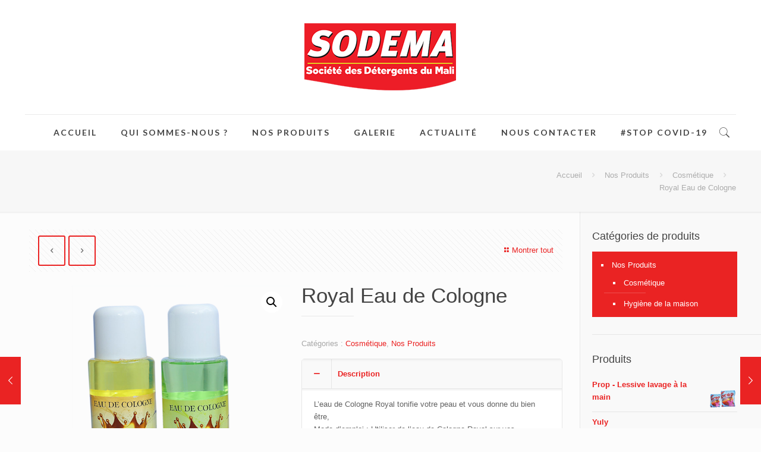

--- FILE ---
content_type: text/html; charset=UTF-8
request_url: https://www.sodema.ml/produit/eau-de-cologne-royal/
body_size: 24709
content:

<!DOCTYPE html>
<html dir="ltr" lang="fr-FR" prefix="og: https://ogp.me/ns#" class="no-js">

<head>

<meta charset="UTF-8" />
<meta name="description" content="Communément appelé Usine Barika Tigi, La SODEMA est l’une des plus anciennes industries du Mali. Depuis sa création en 1981, elle a su faire ses preuves dans le développement industriel du secteur de la savonnerie, des détergents et de la cosmétique."/>
<meta name="keywords" content="mali savon détergent  hygiène cosmétique"/>
<link rel="alternate" hreflang="fr-FR" href=""/>
<!-- Global site tag (gtag.js) - Google Analytics -->
<script async src="https://www.googletagmanager.com/gtag/js?id=UA-166935353-1"></script>
<script>
  window.dataLayer = window.dataLayer || [];
  function gtag(){dataLayer.push(arguments);}
  gtag('js', new Date());

  gtag('config', 'UA-166935353-1');
</script>
<title>Royal Eau de Cologne | SODEMA</title>

		<!-- All in One SEO 4.4.9.2 - aioseo.com -->
		<meta name="robots" content="max-image-preview:large" />
		<link rel="canonical" href="https://www.sodema.ml/produit/eau-de-cologne-royal/" />
		<meta name="generator" content="All in One SEO (AIOSEO) 4.4.9.2" />
		<meta property="og:locale" content="fr_FR" />
		<meta property="og:site_name" content="SODEMA | Société des détergents du MALI" />
		<meta property="og:type" content="article" />
		<meta property="og:title" content="Royal Eau de Cologne | SODEMA" />
		<meta property="og:url" content="https://www.sodema.ml/produit/eau-de-cologne-royal/" />
		<meta property="article:published_time" content="2019-11-04T02:50:41+00:00" />
		<meta property="article:modified_time" content="2022-12-21T02:36:39+00:00" />
		<meta name="twitter:card" content="summary" />
		<meta name="twitter:title" content="Royal Eau de Cologne | SODEMA" />
		<script type="application/ld+json" class="aioseo-schema">
			{"@context":"https:\/\/schema.org","@graph":[{"@type":"BreadcrumbList","@id":"https:\/\/www.sodema.ml\/produit\/eau-de-cologne-royal\/#breadcrumblist","itemListElement":[{"@type":"ListItem","@id":"https:\/\/www.sodema.ml\/#listItem","position":1,"name":"Domicile","item":"https:\/\/www.sodema.ml\/","nextItem":"https:\/\/www.sodema.ml\/produit\/eau-de-cologne-royal\/#listItem"},{"@type":"ListItem","@id":"https:\/\/www.sodema.ml\/produit\/eau-de-cologne-royal\/#listItem","position":2,"name":"Royal Eau de Cologne","previousItem":"https:\/\/www.sodema.ml\/#listItem"}]},{"@type":"ItemPage","@id":"https:\/\/www.sodema.ml\/produit\/eau-de-cologne-royal\/#itempage","url":"https:\/\/www.sodema.ml\/produit\/eau-de-cologne-royal\/","name":"Royal Eau de Cologne | SODEMA","inLanguage":"fr-FR","isPartOf":{"@id":"https:\/\/www.sodema.ml\/#website"},"breadcrumb":{"@id":"https:\/\/www.sodema.ml\/produit\/eau-de-cologne-royal\/#breadcrumblist"},"author":{"@id":"https:\/\/www.sodema.ml\/author\/admin\/#author"},"creator":{"@id":"https:\/\/www.sodema.ml\/author\/admin\/#author"},"image":{"@type":"ImageObject","url":"https:\/\/www.sodema.ml\/wp-content\/uploads\/2019\/11\/Royal-eau-de-cologne.png","@id":"https:\/\/www.sodema.ml\/produit\/eau-de-cologne-royal\/#mainImage","width":600,"height":600},"primaryImageOfPage":{"@id":"https:\/\/www.sodema.ml\/produit\/eau-de-cologne-royal\/#mainImage"},"datePublished":"2019-11-04T02:50:41+00:00","dateModified":"2022-12-21T02:36:39+00:00"},{"@type":"Organization","@id":"https:\/\/www.sodema.ml\/#organization","name":"SODEMA","url":"https:\/\/www.sodema.ml\/"},{"@type":"Person","@id":"https:\/\/www.sodema.ml\/author\/admin\/#author","url":"https:\/\/www.sodema.ml\/author\/admin\/","name":"admin","image":{"@type":"ImageObject","@id":"https:\/\/www.sodema.ml\/produit\/eau-de-cologne-royal\/#authorImage","url":"https:\/\/secure.gravatar.com\/avatar\/3c2c7dd13f10dacecb73db38be8307e1?s=96&d=mm&r=g","width":96,"height":96,"caption":"admin"}},{"@type":"WebSite","@id":"https:\/\/www.sodema.ml\/#website","url":"https:\/\/www.sodema.ml\/","name":"SODEMA","description":"Soci\u00e9t\u00e9 des d\u00e9tergents du MALI","inLanguage":"fr-FR","publisher":{"@id":"https:\/\/www.sodema.ml\/#organization"}}]}
		</script>
		<!-- All in One SEO -->

<meta name="format-detection" content="telephone=no">
<meta name="viewport" content="width=device-width, initial-scale=1, maximum-scale=1" />

<!-- This site is optimized with the Yoast SEO plugin v12.9.1 - https://yoast.com/wordpress/plugins/seo/ -->
<meta name="robots" content="max-snippet:-1, max-image-preview:large, max-video-preview:-1"/>
<link rel="canonical" href="https://www.sodema.ml/produit/eau-de-cologne-royal/" />
<meta property="og:locale" content="fr_FR" />
<meta property="og:type" content="article" />
<meta property="og:title" content="Royal Eau de Cologne - SODEMA" />
<meta property="og:description" content="L’eau de Cologne Royal tonifie votre peau et vous donne du bien être, Mode d’emploi : Utiliser de l’eau de Cologne Royal sur vos vêtements, tapis, […]" />
<meta property="og:url" content="https://www.sodema.ml/produit/eau-de-cologne-royal/" />
<meta property="og:site_name" content="SODEMA" />
<meta property="og:image" content="https://www.sodema.ml/wp-content/uploads/2019/11/Royal-eau-de-cologne.png" />
<meta property="og:image:secure_url" content="https://www.sodema.ml/wp-content/uploads/2019/11/Royal-eau-de-cologne.png" />
<meta property="og:image:width" content="600" />
<meta property="og:image:height" content="600" />
<meta name="twitter:card" content="summary_large_image" />
<meta name="twitter:description" content="L’eau de Cologne Royal tonifie votre peau et vous donne du bien être, Mode d’emploi : Utiliser de l’eau de Cologne Royal sur vos vêtements, tapis, […]" />
<meta name="twitter:title" content="Royal Eau de Cologne - SODEMA" />
<meta name="twitter:image" content="https://www.sodema.ml/wp-content/uploads/2019/11/Royal-eau-de-cologne.png" />
<script type='application/ld+json' class='yoast-schema-graph yoast-schema-graph--main'>{"@context":"https://schema.org","@graph":[{"@type":"Organization","@id":"https://www.sodema.ml/#organization","name":"SODEMA","url":"https://www.sodema.ml/","sameAs":[],"logo":{"@type":"ImageObject","@id":"https://www.sodema.ml/#logo","url":"https://www.sodema.ml/wp-content/uploads/2019/11/LOGO-SODEMA-1-e1573003471256.png","width":500,"height":248,"caption":"SODEMA"},"image":{"@id":"https://www.sodema.ml/#logo"}},{"@type":"WebSite","@id":"https://www.sodema.ml/#website","url":"https://www.sodema.ml/","name":"SODEMA","description":"Soci\u00e9t\u00e9 des d\u00e9tergents du MALI","publisher":{"@id":"https://www.sodema.ml/#organization"},"potentialAction":{"@type":"SearchAction","target":"https://www.sodema.ml/?s={search_term_string}","query-input":"required name=search_term_string"}},{"@type":"ImageObject","@id":"https://www.sodema.ml/produit/eau-de-cologne-royal/#primaryimage","url":"https://www.sodema.ml/wp-content/uploads/2019/11/Royal-eau-de-cologne.png","width":600,"height":600},{"@type":"WebPage","@id":"https://www.sodema.ml/produit/eau-de-cologne-royal/#webpage","url":"https://www.sodema.ml/produit/eau-de-cologne-royal/","inLanguage":"fr-FR","name":"Royal Eau de Cologne - SODEMA","isPartOf":{"@id":"https://www.sodema.ml/#website"},"primaryImageOfPage":{"@id":"https://www.sodema.ml/produit/eau-de-cologne-royal/#primaryimage"},"datePublished":"2019-11-04T02:50:41+00:00","dateModified":"2022-12-21T02:36:39+00:00"}]}</script>
<!-- / Yoast SEO plugin. -->

<link rel='dns-prefetch' href='//www.googletagmanager.com' />
<link rel='dns-prefetch' href='//fonts.googleapis.com' />
<link rel='dns-prefetch' href='//s.w.org' />
<link rel="alternate" type="application/rss+xml" title="SODEMA &raquo; Flux" href="https://www.sodema.ml/feed/" />
<link rel="alternate" type="application/rss+xml" title="SODEMA &raquo; Flux des commentaires" href="https://www.sodema.ml/comments/feed/" />
<link rel="alternate" type="application/rss+xml" title="SODEMA &raquo; Royal Eau de Cologne Flux des commentaires" href="https://www.sodema.ml/produit/eau-de-cologne-royal/feed/" />
<style type="text/css">.brave_popup{display:none}</style><script data-no-optimize="1"> var brave_popup_data = {}; var bravepop_emailValidation=false; var brave_popup_videos = {};  var brave_popup_formData = {};var brave_popup_adminUser = false; var brave_popup_pageInfo = {"type":"single","pageID":2530,"singleType":"product"};  var bravepop_emailSuggestions={};</script>		<script type="text/javascript">
			window._wpemojiSettings = {"baseUrl":"https:\/\/s.w.org\/images\/core\/emoji\/12.0.0-1\/72x72\/","ext":".png","svgUrl":"https:\/\/s.w.org\/images\/core\/emoji\/12.0.0-1\/svg\/","svgExt":".svg","source":{"concatemoji":"https:\/\/www.sodema.ml\/wp-includes\/js\/wp-emoji-release.min.js?ver=5.3.20"}};
			!function(e,a,t){var n,r,o,i=a.createElement("canvas"),p=i.getContext&&i.getContext("2d");function s(e,t){var a=String.fromCharCode;p.clearRect(0,0,i.width,i.height),p.fillText(a.apply(this,e),0,0);e=i.toDataURL();return p.clearRect(0,0,i.width,i.height),p.fillText(a.apply(this,t),0,0),e===i.toDataURL()}function c(e){var t=a.createElement("script");t.src=e,t.defer=t.type="text/javascript",a.getElementsByTagName("head")[0].appendChild(t)}for(o=Array("flag","emoji"),t.supports={everything:!0,everythingExceptFlag:!0},r=0;r<o.length;r++)t.supports[o[r]]=function(e){if(!p||!p.fillText)return!1;switch(p.textBaseline="top",p.font="600 32px Arial",e){case"flag":return s([127987,65039,8205,9895,65039],[127987,65039,8203,9895,65039])?!1:!s([55356,56826,55356,56819],[55356,56826,8203,55356,56819])&&!s([55356,57332,56128,56423,56128,56418,56128,56421,56128,56430,56128,56423,56128,56447],[55356,57332,8203,56128,56423,8203,56128,56418,8203,56128,56421,8203,56128,56430,8203,56128,56423,8203,56128,56447]);case"emoji":return!s([55357,56424,55356,57342,8205,55358,56605,8205,55357,56424,55356,57340],[55357,56424,55356,57342,8203,55358,56605,8203,55357,56424,55356,57340])}return!1}(o[r]),t.supports.everything=t.supports.everything&&t.supports[o[r]],"flag"!==o[r]&&(t.supports.everythingExceptFlag=t.supports.everythingExceptFlag&&t.supports[o[r]]);t.supports.everythingExceptFlag=t.supports.everythingExceptFlag&&!t.supports.flag,t.DOMReady=!1,t.readyCallback=function(){t.DOMReady=!0},t.supports.everything||(n=function(){t.readyCallback()},a.addEventListener?(a.addEventListener("DOMContentLoaded",n,!1),e.addEventListener("load",n,!1)):(e.attachEvent("onload",n),a.attachEvent("onreadystatechange",function(){"complete"===a.readyState&&t.readyCallback()})),(n=t.source||{}).concatemoji?c(n.concatemoji):n.wpemoji&&n.twemoji&&(c(n.twemoji),c(n.wpemoji)))}(window,document,window._wpemojiSettings);
		</script>
		<style type="text/css">
img.wp-smiley,
img.emoji {
	display: inline !important;
	border: none !important;
	box-shadow: none !important;
	height: 1em !important;
	width: 1em !important;
	margin: 0 .07em !important;
	vertical-align: -0.1em !important;
	background: none !important;
	padding: 0 !important;
}
</style>
	<link rel='stylesheet' id='twb-open-sans-css'  href='https://fonts.googleapis.com/css?family=Open+Sans%3A300%2C400%2C500%2C600%2C700%2C800&#038;display=swap&#038;ver=5.3.20' type='text/css' media='all' />
<link rel='stylesheet' id='twbbwg-global-css'  href='https://www.sodema.ml/wp-content/plugins/photo-gallery/booster/assets/css/global.css?ver=1.0.0' type='text/css' media='all' />
<link rel='stylesheet' id='wp-block-library-css'  href='https://www.sodema.ml/wp-includes/css/dist/block-library/style.min.css?ver=5.3.20' type='text/css' media='all' />
<link rel='stylesheet' id='wp-components-css'  href='https://www.sodema.ml/wp-includes/css/dist/components/style.min.css?ver=5.3.20' type='text/css' media='all' />
<link rel='stylesheet' id='wp-editor-font-css'  href='https://fonts.googleapis.com/css?family=Noto+Serif%3A400%2C400i%2C700%2C700i&#038;ver=5.3.20' type='text/css' media='all' />
<link rel='stylesheet' id='wp-block-editor-css'  href='https://www.sodema.ml/wp-includes/css/dist/block-editor/style.min.css?ver=5.3.20' type='text/css' media='all' />
<link rel='stylesheet' id='wp-nux-css'  href='https://www.sodema.ml/wp-includes/css/dist/nux/style.min.css?ver=5.3.20' type='text/css' media='all' />
<link rel='stylesheet' id='wp-editor-css'  href='https://www.sodema.ml/wp-includes/css/dist/editor/style.min.css?ver=5.3.20' type='text/css' media='all' />
<link rel='stylesheet' id='sjb_shortcode_block-cgb-style-css-css'  href='https://www.sodema.ml/wp-content/plugins/simple-job-board/sjb-block/dist/blocks.style.build.css' type='text/css' media='all' />
<link rel='stylesheet' id='wc-block-style-css'  href='https://www.sodema.ml/wp-content/plugins/woocommerce/packages/woocommerce-blocks/build/style.css?ver=2.3.0' type='text/css' media='all' />
<link rel='stylesheet' id='contact-form-7-css'  href='https://www.sodema.ml/wp-content/plugins/contact-form-7/includes/css/styles.css?ver=5.1.4' type='text/css' media='all' />
<link rel='stylesheet' id='bwg_fonts-css'  href='https://www.sodema.ml/wp-content/plugins/photo-gallery/css/bwg-fonts/fonts.css?ver=0.0.1' type='text/css' media='all' />
<link rel='stylesheet' id='sumoselect-css'  href='https://www.sodema.ml/wp-content/plugins/photo-gallery/css/sumoselect.min.css?ver=3.4.6' type='text/css' media='all' />
<link rel='stylesheet' id='mCustomScrollbar-css'  href='https://www.sodema.ml/wp-content/plugins/photo-gallery/css/jquery.mCustomScrollbar.min.css?ver=3.1.5' type='text/css' media='all' />
<link rel='stylesheet' id='bwg_googlefonts-css'  href='https://fonts.googleapis.com/css?family=Ubuntu&#038;subset=greek,latin,greek-ext,vietnamese,cyrillic-ext,latin-ext,cyrillic' type='text/css' media='all' />
<link rel='stylesheet' id='bwg_frontend-css'  href='https://www.sodema.ml/wp-content/plugins/photo-gallery/css/styles.min.css?ver=1.8.18' type='text/css' media='all' />
<link rel='stylesheet' id='rs-plugin-settings-css'  href='https://www.sodema.ml/wp-content/plugins/revslider/public/assets/css/rs6.css?ver=6.1.3' type='text/css' media='all' />
<style id='rs-plugin-settings-inline-css' type='text/css'>
#rs-demo-id {}
</style>
<link rel='stylesheet' id='simple-job-board-google-fonts-css'  href='https://fonts.googleapis.com/css?family=Roboto%3A100%2C100i%2C300%2C300i%2C400%2C400i%2C500%2C500i%2C700%2C700i%2C900%2C900i&#038;ver=2.9.6' type='text/css' media='all' />
<link rel='stylesheet' id='simple-job-board-font-awesome-css'  href='https://www.sodema.ml/wp-content/plugins/simple-job-board/public/css/font-awesome.min.css?ver=4.7.0' type='text/css' media='all' />
<link rel='stylesheet' id='simple-job-board-jquery-ui-css'  href='https://www.sodema.ml/wp-content/plugins/simple-job-board/public/css/jquery-ui.css?ver=1.12.1' type='text/css' media='all' />
<link rel='stylesheet' id='simple-job-board-frontend-css'  href='https://www.sodema.ml/wp-content/plugins/simple-job-board/public/css/simple-job-board-public.css?ver=3.0.0' type='text/css' media='all' />
<link rel='stylesheet' id='photoswipe-css'  href='https://www.sodema.ml/wp-content/plugins/woocommerce/assets/css/photoswipe/photoswipe.css?ver=3.7.3' type='text/css' media='all' />
<link rel='stylesheet' id='photoswipe-default-skin-css'  href='https://www.sodema.ml/wp-content/plugins/woocommerce/assets/css/photoswipe/default-skin/default-skin.css?ver=3.7.3' type='text/css' media='all' />
<link rel='stylesheet' id='woocommerce-layout-css'  href='https://www.sodema.ml/wp-content/plugins/woocommerce/assets/css/woocommerce-layout.css?ver=3.7.3' type='text/css' media='all' />
<link rel='stylesheet' id='woocommerce-smallscreen-css'  href='https://www.sodema.ml/wp-content/plugins/woocommerce/assets/css/woocommerce-smallscreen.css?ver=3.7.3' type='text/css' media='only screen and (max-width: 768px)' />
<link rel='stylesheet' id='woocommerce-general-css'  href='https://www.sodema.ml/wp-content/plugins/woocommerce/assets/css/woocommerce.css?ver=3.7.3' type='text/css' media='all' />
<style id='woocommerce-inline-inline-css' type='text/css'>
.woocommerce form .form-row .required { visibility: visible; }
</style>
<link rel='stylesheet' id='style-css'  href='https://www.sodema.ml/wp-content/themes/betheme/style.css?ver=21.2' type='text/css' media='all' />
<link rel='stylesheet' id='mfn-base-css'  href='https://www.sodema.ml/wp-content/themes/betheme/css/base.css?ver=21.2' type='text/css' media='all' />
<link rel='stylesheet' id='mfn-layout-css'  href='https://www.sodema.ml/wp-content/themes/betheme/css/layout.css?ver=21.2' type='text/css' media='all' />
<link rel='stylesheet' id='mfn-shortcodes-css'  href='https://www.sodema.ml/wp-content/themes/betheme/css/shortcodes.css?ver=21.2' type='text/css' media='all' />
<link rel='stylesheet' id='mfn-animations-css'  href='https://www.sodema.ml/wp-content/themes/betheme/assets/animations/animations.min.css?ver=21.2' type='text/css' media='all' />
<link rel='stylesheet' id='mfn-jquery-ui-css'  href='https://www.sodema.ml/wp-content/themes/betheme/assets/ui/jquery.ui.all.css?ver=21.2' type='text/css' media='all' />
<link rel='stylesheet' id='mfn-jplayer-css'  href='https://www.sodema.ml/wp-content/themes/betheme/assets/jplayer/css/jplayer.blue.monday.css?ver=21.2' type='text/css' media='all' />
<link rel='stylesheet' id='mfn-responsive-css'  href='https://www.sodema.ml/wp-content/themes/betheme/css/responsive.css?ver=21.2' type='text/css' media='all' />
<link rel='stylesheet' id='mfn-fonts-css'  href='https://fonts.googleapis.com/css?family=Lato%3A1%2C100%2C100italic%2C300%2C400%2C400italic%2C500%2C700%7CPlayfair+Display%3A1%2C100%2C100italic%2C300%2C400%2C400italic%2C500%2C700&#038;ver=5.3.20' type='text/css' media='all' />
<link rel='stylesheet' id='mfn-woo-css'  href='https://www.sodema.ml/wp-content/themes/betheme/css/woocommerce.css?ver=21.2' type='text/css' media='all' />
<!--[if lt IE 9]>
<link rel='stylesheet' id='vc_lte_ie9-css'  href='https://www.sodema.ml/wp-content/plugins/js_composer/assets/css/vc_lte_ie9.min.css?ver=6.0.2' type='text/css' media='screen' />
<![endif]-->
<style id='mfn-dynamic-inline-css' type='text/css'>
@media only screen and (min-width: 1240px){body:not(.header-simple) #Top_bar #menu{display:block!important}.tr-menu #Top_bar #menu{background:none!important}#Top_bar .menu > li > ul.mfn-megamenu{width:984px}#Top_bar .menu > li > ul.mfn-megamenu > li{float:left}#Top_bar .menu > li > ul.mfn-megamenu > li.mfn-megamenu-cols-1{width:100%}#Top_bar .menu > li > ul.mfn-megamenu > li.mfn-megamenu-cols-2{width:50%}#Top_bar .menu > li > ul.mfn-megamenu > li.mfn-megamenu-cols-3{width:33.33%}#Top_bar .menu > li > ul.mfn-megamenu > li.mfn-megamenu-cols-4{width:25%}#Top_bar .menu > li > ul.mfn-megamenu > li.mfn-megamenu-cols-5{width:20%}#Top_bar .menu > li > ul.mfn-megamenu > li.mfn-megamenu-cols-6{width:16.66%}#Top_bar .menu > li > ul.mfn-megamenu > li > ul{display:block!important;position:inherit;left:auto;top:auto;border-width:0 1px 0 0}#Top_bar .menu > li > ul.mfn-megamenu > li:last-child > ul{border:0}#Top_bar .menu > li > ul.mfn-megamenu > li > ul li{width:auto}#Top_bar .menu > li > ul.mfn-megamenu a.mfn-megamenu-title{text-transform:uppercase;font-weight:400;background:none}#Top_bar .menu > li > ul.mfn-megamenu a .menu-arrow{display:none}.menuo-right #Top_bar .menu > li > ul.mfn-megamenu{left:auto;right:0}.menuo-right #Top_bar .menu > li > ul.mfn-megamenu-bg{box-sizing:border-box}#Top_bar .menu > li > ul.mfn-megamenu-bg{padding:20px 166px 20px 20px;background-repeat:no-repeat;background-position:right bottom}.rtl #Top_bar .menu > li > ul.mfn-megamenu-bg{padding-left:166px;padding-right:20px;background-position:left bottom}#Top_bar .menu > li > ul.mfn-megamenu-bg > li{background:none}#Top_bar .menu > li > ul.mfn-megamenu-bg > li a{border:none}#Top_bar .menu > li > ul.mfn-megamenu-bg > li > ul{background:none!important;-webkit-box-shadow:0 0 0 0;-moz-box-shadow:0 0 0 0;box-shadow:0 0 0 0}.mm-vertical #Top_bar .container{position:relative;}.mm-vertical #Top_bar .top_bar_left{position:static;}.mm-vertical #Top_bar .menu > li ul{box-shadow:0 0 0 0 transparent!important;background-image:none;}.mm-vertical #Top_bar .menu > li > ul.mfn-megamenu{width:98%!important;margin:0 1%;padding:20px 0;}.mm-vertical.header-plain #Top_bar .menu > li > ul.mfn-megamenu{width:100%!important;margin:0;}.mm-vertical #Top_bar .menu > li > ul.mfn-megamenu > li{display:table-cell;float:none!important;width:10%;padding:0 15px;border-right:1px solid rgba(0, 0, 0, 0.05);}.mm-vertical #Top_bar .menu > li > ul.mfn-megamenu > li:last-child{border-right-width:0}.mm-vertical #Top_bar .menu > li > ul.mfn-megamenu > li.hide-border{border-right-width:0}.mm-vertical #Top_bar .menu > li > ul.mfn-megamenu > li a{border-bottom-width:0;padding:9px 15px;line-height:120%;}.mm-vertical #Top_bar .menu > li > ul.mfn-megamenu a.mfn-megamenu-title{font-weight:700;}.rtl .mm-vertical #Top_bar .menu > li > ul.mfn-megamenu > li:first-child{border-right-width:0}.rtl .mm-vertical #Top_bar .menu > li > ul.mfn-megamenu > li:last-child{border-right-width:1px}.header-plain:not(.menuo-right) #Header .top_bar_left{width:auto!important}.header-stack.header-center #Top_bar #menu{display:inline-block!important}.header-simple #Top_bar #menu{display:none;height:auto;width:300px;bottom:auto;top:100%;right:1px;position:absolute;margin:0}.header-simple #Header a.responsive-menu-toggle{display:block;right:10px}.header-simple #Top_bar #menu > ul{width:100%;float:left}.header-simple #Top_bar #menu ul li{width:100%;padding-bottom:0;border-right:0;position:relative}.header-simple #Top_bar #menu ul li a{padding:0 20px;margin:0;display:block;height:auto;line-height:normal;border:none}.header-simple #Top_bar #menu ul li a:after{display:none}.header-simple #Top_bar #menu ul li a span{border:none;line-height:44px;display:inline;padding:0}.header-simple #Top_bar #menu ul li.submenu .menu-toggle{display:block;position:absolute;right:0;top:0;width:44px;height:44px;line-height:44px;font-size:30px;font-weight:300;text-align:center;cursor:pointer;color:#444;opacity:0.33;}.header-simple #Top_bar #menu ul li.submenu .menu-toggle:after{content:"+"}.header-simple #Top_bar #menu ul li.hover > .menu-toggle:after{content:"-"}.header-simple #Top_bar #menu ul li.hover a{border-bottom:0}.header-simple #Top_bar #menu ul.mfn-megamenu li .menu-toggle{display:none}.header-simple #Top_bar #menu ul li ul{position:relative!important;left:0!important;top:0;padding:0;margin:0!important;width:auto!important;background-image:none}.header-simple #Top_bar #menu ul li ul li{width:100%!important;display:block;padding:0;}.header-simple #Top_bar #menu ul li ul li a{padding:0 20px 0 30px}.header-simple #Top_bar #menu ul li ul li a .menu-arrow{display:none}.header-simple #Top_bar #menu ul li ul li a span{padding:0}.header-simple #Top_bar #menu ul li ul li a span:after{display:none!important}.header-simple #Top_bar .menu > li > ul.mfn-megamenu a.mfn-megamenu-title{text-transform:uppercase;font-weight:400}.header-simple #Top_bar .menu > li > ul.mfn-megamenu > li > ul{display:block!important;position:inherit;left:auto;top:auto}.header-simple #Top_bar #menu ul li ul li ul{border-left:0!important;padding:0;top:0}.header-simple #Top_bar #menu ul li ul li ul li a{padding:0 20px 0 40px}.rtl.header-simple #Top_bar #menu{left:1px;right:auto}.rtl.header-simple #Top_bar a.responsive-menu-toggle{left:10px;right:auto}.rtl.header-simple #Top_bar #menu ul li.submenu .menu-toggle{left:0;right:auto}.rtl.header-simple #Top_bar #menu ul li ul{left:auto!important;right:0!important}.rtl.header-simple #Top_bar #menu ul li ul li a{padding:0 30px 0 20px}.rtl.header-simple #Top_bar #menu ul li ul li ul li a{padding:0 40px 0 20px}.menu-highlight #Top_bar .menu > li{margin:0 2px}.menu-highlight:not(.header-creative) #Top_bar .menu > li > a{margin:20px 0;padding:0;-webkit-border-radius:5px;border-radius:5px}.menu-highlight #Top_bar .menu > li > a:after{display:none}.menu-highlight #Top_bar .menu > li > a span:not(.description){line-height:50px}.menu-highlight #Top_bar .menu > li > a span.description{display:none}.menu-highlight.header-stack #Top_bar .menu > li > a{margin:10px 0!important}.menu-highlight.header-stack #Top_bar .menu > li > a span:not(.description){line-height:40px}.menu-highlight.header-transparent #Top_bar .menu > li > a{margin:5px 0}.menu-highlight.header-simple #Top_bar #menu ul li,.menu-highlight.header-creative #Top_bar #menu ul li{margin:0}.menu-highlight.header-simple #Top_bar #menu ul li > a,.menu-highlight.header-creative #Top_bar #menu ul li > a{-webkit-border-radius:0;border-radius:0}.menu-highlight:not(.header-fixed):not(.header-simple) #Top_bar.is-sticky .menu > li > a{margin:10px 0!important;padding:5px 0!important}.menu-highlight:not(.header-fixed):not(.header-simple) #Top_bar.is-sticky .menu > li > a span{line-height:30px!important}.header-modern.menu-highlight.menuo-right .menu_wrapper{margin-right:20px}.menu-line-below #Top_bar .menu > li > a:after{top:auto;bottom:-4px}.menu-line-below #Top_bar.is-sticky .menu > li > a:after{top:auto;bottom:-4px}.menu-line-below-80 #Top_bar:not(.is-sticky) .menu > li > a:after{height:4px;left:10%;top:50%;margin-top:20px;width:80%}.menu-line-below-80-1 #Top_bar:not(.is-sticky) .menu > li > a:after{height:1px;left:10%;top:50%;margin-top:20px;width:80%}.menu-link-color #Top_bar .menu > li > a:after{display:none!important}.menu-arrow-top #Top_bar .menu > li > a:after{background:none repeat scroll 0 0 rgba(0,0,0,0)!important;border-color:#ccc transparent transparent;border-style:solid;border-width:7px 7px 0;display:block;height:0;left:50%;margin-left:-7px;top:0!important;width:0}.menu-arrow-top #Top_bar.is-sticky .menu > li > a:after{top:0!important}.menu-arrow-bottom #Top_bar .menu > li > a:after{background:none!important;border-color:transparent transparent #ccc;border-style:solid;border-width:0 7px 7px;display:block;height:0;left:50%;margin-left:-7px;top:auto;bottom:0;width:0}.menu-arrow-bottom #Top_bar.is-sticky .menu > li > a:after{top:auto;bottom:0}.menuo-no-borders #Top_bar .menu > li > a span{border-width:0!important}.menuo-no-borders #Header_creative #Top_bar .menu > li > a span{border-bottom-width:0}.menuo-no-borders.header-plain #Top_bar a#header_cart,.menuo-no-borders.header-plain #Top_bar a#search_button,.menuo-no-borders.header-plain #Top_bar .wpml-languages,.menuo-no-borders.header-plain #Top_bar a.action_button{border-width:0}.menuo-right #Top_bar .menu_wrapper{float:right}.menuo-right.header-stack:not(.header-center) #Top_bar .menu_wrapper{margin-right:150px}body.header-creative{padding-left:50px}body.header-creative.header-open{padding-left:250px}body.error404,body.under-construction,body.template-blank{padding-left:0!important}.header-creative.footer-fixed #Footer,.header-creative.footer-sliding #Footer,.header-creative.footer-stick #Footer.is-sticky{box-sizing:border-box;padding-left:50px;}.header-open.footer-fixed #Footer,.header-open.footer-sliding #Footer,.header-creative.footer-stick #Footer.is-sticky{padding-left:250px;}.header-rtl.header-creative.footer-fixed #Footer,.header-rtl.header-creative.footer-sliding #Footer,.header-rtl.header-creative.footer-stick #Footer.is-sticky{padding-left:0;padding-right:50px;}.header-rtl.header-open.footer-fixed #Footer,.header-rtl.header-open.footer-sliding #Footer,.header-rtl.header-creative.footer-stick #Footer.is-sticky{padding-right:250px;}#Header_creative{background-color:#fff;position:fixed;width:250px;height:100%;left:-200px;top:0;z-index:9002;-webkit-box-shadow:2px 0 4px 2px rgba(0,0,0,.15);box-shadow:2px 0 4px 2px rgba(0,0,0,.15)}#Header_creative .container{width:100%}#Header_creative .creative-wrapper{opacity:0;margin-right:50px}#Header_creative a.creative-menu-toggle{display:block;width:34px;height:34px;line-height:34px;font-size:22px;text-align:center;position:absolute;top:10px;right:8px;border-radius:3px}.admin-bar #Header_creative a.creative-menu-toggle{top:42px}#Header_creative #Top_bar{position:static;width:100%}#Header_creative #Top_bar .top_bar_left{width:100%!important;float:none}#Header_creative #Top_bar .top_bar_right{width:100%!important;float:none;height:auto;margin-bottom:35px;text-align:center;padding:0 20px;top:0;-webkit-box-sizing:border-box;-moz-box-sizing:border-box;box-sizing:border-box}#Header_creative #Top_bar .top_bar_right:before{display:none}#Header_creative #Top_bar .top_bar_right_wrapper{top:0}#Header_creative #Top_bar .logo{float:none;text-align:center;margin:15px 0}#Header_creative #Top_bar #menu{background-color:transparent}#Header_creative #Top_bar .menu_wrapper{float:none;margin:0 0 30px}#Header_creative #Top_bar .menu > li{width:100%;float:none;position:relative}#Header_creative #Top_bar .menu > li > a{padding:0;text-align:center}#Header_creative #Top_bar .menu > li > a:after{display:none}#Header_creative #Top_bar .menu > li > a span{border-right:0;border-bottom-width:1px;line-height:38px}#Header_creative #Top_bar .menu li ul{left:100%;right:auto;top:0;box-shadow:2px 2px 2px 0 rgba(0,0,0,0.03);-webkit-box-shadow:2px 2px 2px 0 rgba(0,0,0,0.03)}#Header_creative #Top_bar .menu > li > ul.mfn-megamenu{margin:0;width:700px!important;}#Header_creative #Top_bar .menu > li > ul.mfn-megamenu > li > ul{left:0}#Header_creative #Top_bar .menu li ul li a{padding-top:9px;padding-bottom:8px}#Header_creative #Top_bar .menu li ul li ul{top:0}#Header_creative #Top_bar .menu > li > a span.description{display:block;font-size:13px;line-height:28px!important;clear:both}#Header_creative #Top_bar .search_wrapper{left:100%;top:auto;bottom:0}#Header_creative #Top_bar a#header_cart{display:inline-block;float:none;top:3px}#Header_creative #Top_bar a#search_button{display:inline-block;float:none;top:3px}#Header_creative #Top_bar .wpml-languages{display:inline-block;float:none;top:0}#Header_creative #Top_bar .wpml-languages.enabled:hover a.active{padding-bottom:11px}#Header_creative #Top_bar .action_button{display:inline-block;float:none;top:16px;margin:0}#Header_creative #Top_bar .banner_wrapper{display:block;text-align:center}#Header_creative #Top_bar .banner_wrapper img{max-width:100%;height:auto;display:inline-block}#Header_creative #Action_bar{display:none;position:absolute;bottom:0;top:auto;clear:both;padding:0 20px;box-sizing:border-box}#Header_creative #Action_bar .social{float:none;text-align:center;padding:5px 0 15px}#Header_creative #Action_bar .social li{margin-bottom:2px}#Header_creative .social li a{color:rgba(0,0,0,.5)}#Header_creative .social li a:hover{color:#000}#Header_creative .creative-social{position:absolute;bottom:10px;right:0;width:50px}#Header_creative .creative-social li{display:block;float:none;width:100%;text-align:center;margin-bottom:5px}.header-creative .fixed-nav.fixed-nav-prev{margin-left:50px}.header-creative.header-open .fixed-nav.fixed-nav-prev{margin-left:250px}.menuo-last #Header_creative #Top_bar .menu li.last ul{top:auto;bottom:0}.header-open #Header_creative{left:0}.header-open #Header_creative .creative-wrapper{opacity:1;margin:0!important;}.header-open #Header_creative .creative-menu-toggle,.header-open #Header_creative .creative-social{display:none}.header-open #Header_creative #Action_bar{display:block}body.header-rtl.header-creative{padding-left:0;padding-right:50px}.header-rtl #Header_creative{left:auto;right:-200px}.header-rtl #Header_creative .creative-wrapper{margin-left:50px;margin-right:0}.header-rtl #Header_creative a.creative-menu-toggle{left:8px;right:auto}.header-rtl #Header_creative .creative-social{left:0;right:auto}.header-rtl #Footer #back_to_top.sticky{right:125px}.header-rtl #popup_contact{right:70px}.header-rtl #Header_creative #Top_bar .menu li ul{left:auto;right:100%}.header-rtl #Header_creative #Top_bar .search_wrapper{left:auto;right:100%;}.header-rtl .fixed-nav.fixed-nav-prev{margin-left:0!important}.header-rtl .fixed-nav.fixed-nav-next{margin-right:50px}body.header-rtl.header-creative.header-open{padding-left:0;padding-right:250px!important}.header-rtl.header-open #Header_creative{left:auto;right:0}.header-rtl.header-open #Footer #back_to_top.sticky{right:325px}.header-rtl.header-open #popup_contact{right:270px}.header-rtl.header-open .fixed-nav.fixed-nav-next{margin-right:250px}#Header_creative.active{left:-1px;}.header-rtl #Header_creative.active{left:auto;right:-1px;}#Header_creative.active .creative-wrapper{opacity:1;margin:0}.header-creative .vc_row[data-vc-full-width]{padding-left:50px}.header-creative.header-open .vc_row[data-vc-full-width]{padding-left:250px}.header-open .vc_parallax .vc_parallax-inner { left:auto; width: calc(100% - 250px); }.header-open.header-rtl .vc_parallax .vc_parallax-inner { left:0; right:auto; }#Header_creative.scroll{height:100%;overflow-y:auto}#Header_creative.scroll:not(.dropdown) .menu li ul{display:none!important}#Header_creative.scroll #Action_bar{position:static}#Header_creative.dropdown{outline:none}#Header_creative.dropdown #Top_bar .menu_wrapper{float:left}#Header_creative.dropdown #Top_bar #menu ul li{position:relative;float:left}#Header_creative.dropdown #Top_bar #menu ul li a:after{display:none}#Header_creative.dropdown #Top_bar #menu ul li a span{line-height:38px;padding:0}#Header_creative.dropdown #Top_bar #menu ul li.submenu .menu-toggle{display:block;position:absolute;right:0;top:0;width:38px;height:38px;line-height:38px;font-size:26px;font-weight:300;text-align:center;cursor:pointer;color:#444;opacity:0.33;}#Header_creative.dropdown #Top_bar #menu ul li.submenu .menu-toggle:after{content:"+"}#Header_creative.dropdown #Top_bar #menu ul li.hover > .menu-toggle:after{content:"-"}#Header_creative.dropdown #Top_bar #menu ul li.hover a{border-bottom:0}#Header_creative.dropdown #Top_bar #menu ul.mfn-megamenu li .menu-toggle{display:none}#Header_creative.dropdown #Top_bar #menu ul li ul{position:relative!important;left:0!important;top:0;padding:0;margin-left:0!important;width:auto!important;background-image:none}#Header_creative.dropdown #Top_bar #menu ul li ul li{width:100%!important}#Header_creative.dropdown #Top_bar #menu ul li ul li a{padding:0 10px;text-align:center}#Header_creative.dropdown #Top_bar #menu ul li ul li a .menu-arrow{display:none}#Header_creative.dropdown #Top_bar #menu ul li ul li a span{padding:0}#Header_creative.dropdown #Top_bar #menu ul li ul li a span:after{display:none!important}#Header_creative.dropdown #Top_bar .menu > li > ul.mfn-megamenu a.mfn-megamenu-title{text-transform:uppercase;font-weight:400}#Header_creative.dropdown #Top_bar .menu > li > ul.mfn-megamenu > li > ul{display:block!important;position:inherit;left:auto;top:auto}#Header_creative.dropdown #Top_bar #menu ul li ul li ul{border-left:0!important;padding:0;top:0}#Header_creative{transition: left .5s ease-in-out, right .5s ease-in-out;}#Header_creative .creative-wrapper{transition: opacity .5s ease-in-out, margin 0s ease-in-out .5s;}#Header_creative.active .creative-wrapper{transition: opacity .5s ease-in-out, margin 0s ease-in-out;}}@media only screen and (min-width: 1240px){#Top_bar.is-sticky{position:fixed!important;width:100%;left:0;top:-60px;height:60px;z-index:701;background:#fff;opacity:.97;-webkit-box-shadow:0 2px 5px 0 rgba(0,0,0,0.1);-moz-box-shadow:0 2px 5px 0 rgba(0,0,0,0.1);box-shadow:0 2px 5px 0 rgba(0,0,0,0.1)}.layout-boxed.header-boxed #Top_bar.is-sticky{max-width:1240px;left:50%;-webkit-transform:translateX(-50%);transform:translateX(-50%)}#Top_bar.is-sticky .top_bar_left,#Top_bar.is-sticky .top_bar_right,#Top_bar.is-sticky .top_bar_right:before{background:none}#Top_bar.is-sticky .top_bar_right{top:-4px;height:auto;}#Top_bar.is-sticky .top_bar_right_wrapper{top:15px}.header-plain #Top_bar.is-sticky .top_bar_right_wrapper{top:0}#Top_bar.is-sticky .logo{width:auto;margin:0 30px 0 20px;padding:0}#Top_bar.is-sticky #logo,#Top_bar.is-sticky .custom-logo-link{padding:5px 0!important;height:50px!important;line-height:50px!important}.logo-no-sticky-padding #Top_bar.is-sticky #logo{height:60px!important;line-height:60px!important}#Top_bar.is-sticky #logo img.logo-main{display:none}#Top_bar.is-sticky #logo img.logo-sticky{display:inline;max-height:35px;}#Top_bar.is-sticky .menu_wrapper{clear:none}#Top_bar.is-sticky .menu_wrapper .menu > li > a{padding:15px 0}#Top_bar.is-sticky .menu > li > a,#Top_bar.is-sticky .menu > li > a span{line-height:30px}#Top_bar.is-sticky .menu > li > a:after{top:auto;bottom:-4px}#Top_bar.is-sticky .menu > li > a span.description{display:none}#Top_bar.is-sticky .secondary_menu_wrapper,#Top_bar.is-sticky .banner_wrapper{display:none}.header-overlay #Top_bar.is-sticky{display:none}.sticky-dark #Top_bar.is-sticky,.sticky-dark #Top_bar.is-sticky #menu{background:rgba(0,0,0,.8)}.sticky-dark #Top_bar.is-sticky .menu > li > a{color:#fff}.sticky-dark #Top_bar.is-sticky .top_bar_right a:not(.action_button){color:rgba(255,255,255,.8)}.sticky-dark #Top_bar.is-sticky .wpml-languages a.active,.sticky-dark #Top_bar.is-sticky .wpml-languages ul.wpml-lang-dropdown{background:rgba(0,0,0,0.1);border-color:rgba(0,0,0,0.1)}.sticky-white #Top_bar.is-sticky,.sticky-white #Top_bar.is-sticky #menu{background:rgba(255,255,255,.8)}.sticky-white #Top_bar.is-sticky .menu > li > a{color:#222}.sticky-white #Top_bar.is-sticky .top_bar_right a:not(.action_button){color:rgba(0,0,0,.8)}.sticky-white #Top_bar.is-sticky .wpml-languages a.active,.sticky-white #Top_bar.is-sticky .wpml-languages ul.wpml-lang-dropdown{background:rgba(255,255,255,0.1);border-color:rgba(0,0,0,0.1)}}@media only screen and (min-width: 768px) and (max-width: 1240px){.header_placeholder{height:0!important}}@media only screen and (max-width: 1239px){#Top_bar #menu{display:none;height:auto;width:300px;bottom:auto;top:100%;right:1px;position:absolute;margin:0}#Top_bar a.responsive-menu-toggle{display:block}#Top_bar #menu > ul{width:100%;float:left}#Top_bar #menu ul li{width:100%;padding-bottom:0;border-right:0;position:relative}#Top_bar #menu ul li a{padding:0 25px;margin:0;display:block;height:auto;line-height:normal;border:none}#Top_bar #menu ul li a:after{display:none}#Top_bar #menu ul li a span{border:none;line-height:44px;display:inline;padding:0}#Top_bar #menu ul li a span.description{margin:0 0 0 5px}#Top_bar #menu ul li.submenu .menu-toggle{display:block;position:absolute;right:15px;top:0;width:44px;height:44px;line-height:44px;font-size:30px;font-weight:300;text-align:center;cursor:pointer;color:#444;opacity:0.33;}#Top_bar #menu ul li.submenu .menu-toggle:after{content:"+"}#Top_bar #menu ul li.hover > .menu-toggle:after{content:"-"}#Top_bar #menu ul li.hover a{border-bottom:0}#Top_bar #menu ul li a span:after{display:none!important}#Top_bar #menu ul.mfn-megamenu li .menu-toggle{display:none}#Top_bar #menu ul li ul{position:relative!important;left:0!important;top:0;padding:0;margin-left:0!important;width:auto!important;background-image:none!important;box-shadow:0 0 0 0 transparent!important;-webkit-box-shadow:0 0 0 0 transparent!important}#Top_bar #menu ul li ul li{width:100%!important}#Top_bar #menu ul li ul li a{padding:0 20px 0 35px}#Top_bar #menu ul li ul li a .menu-arrow{display:none}#Top_bar #menu ul li ul li a span{padding:0}#Top_bar #menu ul li ul li a span:after{display:none!important}#Top_bar .menu > li > ul.mfn-megamenu a.mfn-megamenu-title{text-transform:uppercase;font-weight:400}#Top_bar .menu > li > ul.mfn-megamenu > li > ul{display:block!important;position:inherit;left:auto;top:auto}#Top_bar #menu ul li ul li ul{border-left:0!important;padding:0;top:0}#Top_bar #menu ul li ul li ul li a{padding:0 20px 0 45px}.rtl #Top_bar #menu{left:1px;right:auto}.rtl #Top_bar a.responsive-menu-toggle{left:20px;right:auto}.rtl #Top_bar #menu ul li.submenu .menu-toggle{left:15px;right:auto;border-left:none;border-right:1px solid #eee}.rtl #Top_bar #menu ul li ul{left:auto!important;right:0!important}.rtl #Top_bar #menu ul li ul li a{padding:0 30px 0 20px}.rtl #Top_bar #menu ul li ul li ul li a{padding:0 40px 0 20px}.header-stack .menu_wrapper a.responsive-menu-toggle{position:static!important;margin:11px 0!important}.header-stack .menu_wrapper #menu{left:0;right:auto}.rtl.header-stack #Top_bar #menu{left:auto;right:0}.admin-bar #Header_creative{top:32px}.header-creative.layout-boxed{padding-top:85px}.header-creative.layout-full-width #Wrapper{padding-top:60px}#Header_creative{position:fixed;width:100%;left:0!important;top:0;z-index:1001}#Header_creative .creative-wrapper{display:block!important;opacity:1!important}#Header_creative .creative-menu-toggle,#Header_creative .creative-social{display:none!important;opacity:1!important}#Header_creative #Top_bar{position:static;width:100%}#Header_creative #Top_bar #logo,#Header_creative #Top_bar .custom-logo-link{height:50px;line-height:50px;padding:5px 0}#Header_creative #Top_bar #logo img.logo-sticky{max-height:40px!important}#Header_creative #logo img.logo-main{display:none}#Header_creative #logo img.logo-sticky{display:inline-block}.logo-no-sticky-padding #Header_creative #Top_bar #logo{height:60px;line-height:60px;padding:0}.logo-no-sticky-padding #Header_creative #Top_bar #logo img.logo-sticky{max-height:60px!important}#Header_creative #Action_bar{display:none}#Header_creative #Top_bar .top_bar_right{height:60px;top:0}#Header_creative #Top_bar .top_bar_right:before{display:none}#Header_creative #Top_bar .top_bar_right_wrapper{top:0;padding-top:9px}#Header_creative.scroll{overflow:visible!important}}#Header_wrapper, #Intro {background-color: #000119;}#Subheader {background-color: rgba(247, 247, 247, 1);}.header-classic #Action_bar, .header-stack #Action_bar {background-color: #2C2C2C;}#Sliding-top {background-color: #545454;}#Sliding-top a.sliding-top-control {border-right-color: #545454;}#Sliding-top.st-center a.sliding-top-control,#Sliding-top.st-left a.sliding-top-control {border-top-color: #545454;}#Footer {background-color: #545454;}body, ul.timeline_items, .icon_box a .desc, .icon_box a:hover .desc, .feature_list ul li a, .list_item a, .list_item a:hover,.widget_recent_entries ul li a, .flat_box a, .flat_box a:hover, .story_box .desc, .content_slider.carouselul li a .title,.content_slider.flat.description ul li .desc, .content_slider.flat.description ul li a .desc {color: #626262;}.themecolor, .opening_hours .opening_hours_wrapper li span, .fancy_heading_icon .icon_top,.fancy_heading_arrows .icon-right-dir, .fancy_heading_arrows .icon-left-dir, .fancy_heading_line .title,.button-love a.mfn-love, .format-link .post-title .icon-link, .pager-single > span, .pager-single a:hover,.widget_meta ul, .widget_pages ul, .widget_rss ul, .widget_mfn_recent_comments ul li:after, .widget_archive ul,.widget_recent_comments ul li:after, .widget_nav_menu ul, .woocommerce ul.products li.product .price, .shop_slider .shop_slider_ul li .item_wrapper .price,.woocommerce-page ul.products li.product .price, .widget_price_filter .price_label .from, .widget_price_filter .price_label .to,.woocommerce ul.product_list_widget li .quantity .amount, .woocommerce .product div.entry-summary .price, .woocommerce .star-rating span,#Error_404 .error_pic i, .style-simple #Filters .filters_wrapper ul li a:hover, .style-simple #Filters .filters_wrapper ul li.current-cat a,.style-simple .quick_fact .title {color: #ea2323;}.themebg,#comments .commentlist > li .reply a.comment-reply-link,#Filters .filters_wrapper ul li a:hover,#Filters .filters_wrapper ul li.current-cat a,.fixed-nav .arrow,.offer_thumb .slider_pagination a:before,.offer_thumb .slider_pagination a.selected:after,.pager .pages a:hover,.pager .pages a.active,.pager .pages span.page-numbers.current,.pager-single span:after,.portfolio_group.exposure .portfolio-item .desc-inner .line,.Recent_posts ul li .desc:after,.Recent_posts ul li .photo .c,.slider_pagination a.selected,.slider_pagination .slick-active a,.slider_pagination a.selected:after,.slider_pagination .slick-active a:after,.testimonials_slider .slider_images,.testimonials_slider .slider_images a:after,.testimonials_slider .slider_images:before,#Top_bar a#header_cart span,.widget_categories ul,.widget_mfn_menu ul li a:hover,.widget_mfn_menu ul li.current-menu-item:not(.current-menu-ancestor) > a,.widget_mfn_menu ul li.current_page_item:not(.current_page_ancestor) > a,.widget_product_categories ul,.widget_recent_entries ul li:after,.woocommerce-account table.my_account_orders .order-number a,.woocommerce-MyAccount-navigation ul li.is-active a,.style-simple .accordion .question:after,.style-simple .faq .question:after,.style-simple .icon_box .desc_wrapper .title:before,.style-simple #Filters .filters_wrapper ul li a:after,.style-simple .article_box .desc_wrapper p:after,.style-simple .sliding_box .desc_wrapper:after,.style-simple .trailer_box:hover .desc,.tp-bullets.simplebullets.round .bullet.selected,.tp-bullets.simplebullets.round .bullet.selected:after,.tparrows.default,.tp-bullets.tp-thumbs .bullet.selected:after{background-color: #ea2323;}.Latest_news ul li .photo, .Recent_posts.blog_news ul li .photo, .style-simple .opening_hours .opening_hours_wrapper li label,.style-simple .timeline_items li:hover h3, .style-simple .timeline_items li:nth-child(even):hover h3,.style-simple .timeline_items li:hover .desc, .style-simple .timeline_items li:nth-child(even):hover,.style-simple .offer_thumb .slider_pagination a.selected {border-color: #ea2323;}a {color: #ea2323;}a:hover {color: rgba(234, 35, 35, 0.8);}*::-moz-selection {background-color: #ea2323;}*::selection {background-color: #ea2323;}.blockquote p.author span, .counter .desc_wrapper .title, .article_box .desc_wrapper p, .team .desc_wrapper p.subtitle,.pricing-box .plan-header p.subtitle, .pricing-box .plan-header .price sup.period, .chart_box p, .fancy_heading .inside,.fancy_heading_line .slogan, .post-meta, .post-meta a, .post-footer, .post-footer a span.label, .pager .pages a, .button-love a .label,.pager-single a, #comments .commentlist > li .comment-author .says, .fixed-nav .desc .date, .filters_buttons li.label, .Recent_posts ul li a .desc .date,.widget_recent_entries ul li .post-date, .tp_recent_tweets .twitter_time, .widget_price_filter .price_label, .shop-filters .woocommerce-result-count,.woocommerce ul.product_list_widget li .quantity, .widget_shopping_cart ul.product_list_widget li dl, .product_meta .posted_in,.woocommerce .shop_table .product-name .variation > dd, .shipping-calculator-button:after,.shop_slider .shop_slider_ul li .item_wrapper .price del,.testimonials_slider .testimonials_slider_ul li .author span, .testimonials_slider .testimonials_slider_ul li .author span a, .Latest_news ul li .desc_footer {color: #a8a8a8;}h1, h1 a, h1 a:hover, .text-logo #logo { color: #444444; }h2, h2 a, h2 a:hover { color: #444444; }h3, h3 a, h3 a:hover { color: #444444; }h4, h4 a, h4 a:hover, .style-simple .sliding_box .desc_wrapper h4 { color: #444444; }h5, h5 a, h5 a:hover { color: #444444; }h6, h6 a, h6 a:hover,a.content_link .title { color: #444444; }.dropcap, .highlight:not(.highlight_image) {background-color: #ea2323;}a.button, a.tp-button {background-color: #f7f7f7;color: #747474;}.button-stroke a.button, .button-stroke a.button .button_icon i, .button-stroke a.tp-button {border-color: #747474;color: #747474;}.button-stroke a:hover.button, .button-stroke a:hover.tp-button {background-color: #747474 !important;color: #fff;}a.button_theme, a.tp-button.button_theme, button, input[type="submit"], input[type="reset"], input[type="button"] {background-color: #ea2323;color: #fff;}.button-stroke a.button.button_theme,.button-stroke a.button.button_theme .button_icon i, .button-stroke a.tp-button.button_theme,.button-stroke button, .button-stroke input[type="submit"], .button-stroke input[type="reset"], .button-stroke input[type="button"] {border-color: #ea2323;color: #ea2323 !important;}.button-stroke a.button.button_theme:hover, .button-stroke a.tp-button.button_theme:hover,.button-stroke button:hover, .button-stroke input[type="submit"]:hover, .button-stroke input[type="reset"]:hover, .button-stroke input[type="button"]:hover {background-color: #ea2323 !important;color: #fff !important;}a.mfn-link {color: #656B6F;}a.mfn-link-2 span, a:hover.mfn-link-2 span:before, a.hover.mfn-link-2 span:before, a.mfn-link-5 span, a.mfn-link-8:after, a.mfn-link-8:before {background: #ea2323;}a:hover.mfn-link {color: #ea2323;}a.mfn-link-2 span:before, a:hover.mfn-link-4:before, a:hover.mfn-link-4:after, a.hover.mfn-link-4:before, a.hover.mfn-link-4:after, a.mfn-link-5:before, a.mfn-link-7:after, a.mfn-link-7:before {background: #ea2323;}a.mfn-link-6:before {border-bottom-color: #ea2323;}.woocommerce #respond input#submit,.woocommerce a.button,.woocommerce button.button,.woocommerce input.button,.woocommerce #respond input#submit:hover,.woocommerce a.button:hover,.woocommerce button.button:hover,.woocommerce input.button:hover{background-color: #ea2323;color: #fff;}.woocommerce #respond input#submit.alt,.woocommerce a.button.alt,.woocommerce button.button.alt,.woocommerce input.button.alt,.woocommerce #respond input#submit.alt:hover,.woocommerce a.button.alt:hover,.woocommerce button.button.alt:hover,.woocommerce input.button.alt:hover{background-color: #ea2323;color: #fff;}.woocommerce #respond input#submit.disabled,.woocommerce #respond input#submit:disabled,.woocommerce #respond input#submit[disabled]:disabled,.woocommerce a.button.disabled,.woocommerce a.button:disabled,.woocommerce a.button[disabled]:disabled,.woocommerce button.button.disabled,.woocommerce button.button:disabled,.woocommerce button.button[disabled]:disabled,.woocommerce input.button.disabled,.woocommerce input.button:disabled,.woocommerce input.button[disabled]:disabled{background-color: #ea2323;color: #fff;}.woocommerce #respond input#submit.disabled:hover,.woocommerce #respond input#submit:disabled:hover,.woocommerce #respond input#submit[disabled]:disabled:hover,.woocommerce a.button.disabled:hover,.woocommerce a.button:disabled:hover,.woocommerce a.button[disabled]:disabled:hover,.woocommerce button.button.disabled:hover,.woocommerce button.button:disabled:hover,.woocommerce button.button[disabled]:disabled:hover,.woocommerce input.button.disabled:hover,.woocommerce input.button:disabled:hover,.woocommerce input.button[disabled]:disabled:hover{background-color: #ea2323;color: #fff;}.button-stroke.woocommerce-page #respond input#submit,.button-stroke.woocommerce-page a.button,.button-stroke.woocommerce-page button.button,.button-stroke.woocommerce-page input.button{border: 2px solid #ea2323 !important;color: #ea2323 !important;}.button-stroke.woocommerce-page #respond input#submit:hover,.button-stroke.woocommerce-page a.button:hover,.button-stroke.woocommerce-page button.button:hover,.button-stroke.woocommerce-page input.button:hover{background-color: #ea2323 !important;color: #fff !important;}.column_column ul, .column_column ol, .the_content_wrapper ul, .the_content_wrapper ol {color: #737E86;}.hr_color, .hr_color hr, .hr_dots span {color: #ea2323;background: #ea2323;}.hr_zigzag i {color: #ea2323;}.highlight-left:after,.highlight-right:after {background: #ea2323;}@media only screen and (max-width: 767px) {.highlight-left .wrap:first-child,.highlight-right .wrap:last-child {background: #ea2323;}}#Header .top_bar_left, .header-classic #Top_bar, .header-plain #Top_bar, .header-stack #Top_bar, .header-split #Top_bar,.header-fixed #Top_bar, .header-below #Top_bar, #Header_creative, #Top_bar #menu, .sticky-tb-color #Top_bar.is-sticky {background-color: #ffffff;}#Top_bar .top_bar_right:before {background-color: #e3e3e3;}#Header .top_bar_right {background-color: #f5f5f5;}#Top_bar .menu > li > a, #Top_bar .top_bar_right a {color: #444444;}#Top_bar .menu > li.current-menu-item > a,#Top_bar .menu > li.current_page_item > a,#Top_bar .menu > li.current-menu-parent > a,#Top_bar .menu > li.current-page-parent > a,#Top_bar .menu > li.current-menu-ancestor > a,#Top_bar .menu > li.current-page-ancestor > a,#Top_bar .menu > li.current_page_ancestor > a,#Top_bar .menu > li.hover > a {color: #ea2323;}#Top_bar .menu > li a:after {background: #ea2323;}.menu-highlight #Top_bar #menu > ul > li.current-menu-item > a,.menu-highlight #Top_bar #menu > ul > li.current_page_item > a,.menu-highlight #Top_bar #menu > ul > li.current-menu-parent > a,.menu-highlight #Top_bar #menu > ul > li.current-page-parent > a,.menu-highlight #Top_bar #menu > ul > li.current-menu-ancestor > a,.menu-highlight #Top_bar #menu > ul > li.current-page-ancestor > a,.menu-highlight #Top_bar #menu > ul > li.current_page_ancestor > a,.menu-highlight #Top_bar #menu > ul > li.hover > a {background: #ea2323;}.menu-arrow-bottom #Top_bar .menu > li > a:after { border-bottom-color: #ea2323;}.menu-arrow-top #Top_bar .menu > li > a:after {border-top-color: #ea2323;}.header-plain #Top_bar .menu > li.current-menu-item > a,.header-plain #Top_bar .menu > li.current_page_item > a,.header-plain #Top_bar .menu > li.current-menu-parent > a,.header-plain #Top_bar .menu > li.current-page-parent > a,.header-plain #Top_bar .menu > li.current-menu-ancestor > a,.header-plain #Top_bar .menu > li.current-page-ancestor > a,.header-plain #Top_bar .menu > li.current_page_ancestor > a,.header-plain #Top_bar .menu > li.hover > a,.header-plain #Top_bar a:hover#header_cart,.header-plain #Top_bar a:hover#search_button,.header-plain #Top_bar .wpml-languages:hover,.header-plain #Top_bar .wpml-languages ul.wpml-lang-dropdown {background: #F2F2F2;color: #ea2323;}#Top_bar .menu > li ul {background-color: #F2F2F2;}#Top_bar .menu > li ul li a {color: #5f5f5f;}#Top_bar .menu > li ul li a:hover,#Top_bar .menu > li ul li.hover > a {color: #2e2e2e;}#Top_bar .search_wrapper {background: #ea2323;}#Subheader .title{color: #888888;}.overlay-menu-toggle {color: #ea2323 !important;}#Overlay {background: rgba(234, 35, 35, 0.95);}#overlay-menu ul li a, .header-overlay .overlay-menu-toggle.focus {color: #ffffff;}#overlay-menu ul li.current-menu-item > a,#overlay-menu ul li.current_page_item > a,#overlay-menu ul li.current-menu-parent > a,#overlay-menu ul li.current-page-parent > a,#overlay-menu ul li.current-menu-ancestor > a,#overlay-menu ul li.current-page-ancestor > a,#overlay-menu ul li.current_page_ancestor > a {color: rgba(255, 255, 255, 0.7);}#Top_bar .responsive-menu-toggle,#Header_creative .creative-menu-toggle,#Header_creative .responsive-menu-toggle {color: #ea2323;}#Footer, #Footer .widget_recent_entries ul li a {color: #cccccc;}#Footer a {color: #ea2323;}#Footer a:hover {color: rgba(234, 35, 35, 0.8);}#Footer h1, #Footer h1 a, #Footer h1 a:hover,#Footer h2, #Footer h2 a, #Footer h2 a:hover,#Footer h3, #Footer h3 a, #Footer h3 a:hover,#Footer h4, #Footer h4 a, #Footer h4 a:hover,#Footer h5, #Footer h5 a, #Footer h5 a:hover,#Footer h6, #Footer h6 a, #Footer h6 a:hover {color: #ffffff;}#Footer .themecolor, #Footer .widget_meta ul, #Footer .widget_pages ul, #Footer .widget_rss ul, #Footer .widget_mfn_recent_comments ul li:after, #Footer .widget_archive ul,#Footer .widget_recent_comments ul li:after, #Footer .widget_nav_menu ul, #Footer .widget_price_filter .price_label .from, #Footer .widget_price_filter .price_label .to,#Footer .star-rating span {color: #ea2323;}#Footer .themebg, #Footer .widget_categories ul, #Footer .Recent_posts ul li .desc:after, #Footer .Recent_posts ul li .photo .c,#Footer .widget_recent_entries ul li:after, #Footer .widget_mfn_menu ul li a:hover, #Footer .widget_product_categories ul {background-color: #ea2323;}#Footer .Recent_posts ul li a .desc .date, #Footer .widget_recent_entries ul li .post-date, #Footer .tp_recent_tweets .twitter_time,#Footer .widget_price_filter .price_label, #Footer .shop-filters .woocommerce-result-count, #Footer ul.product_list_widget li .quantity,#Footer .widget_shopping_cart ul.product_list_widget li dl {color: #a8a8a8;}#Sliding-top, #Sliding-top .widget_recent_entries ul li a {color: #cccccc;}#Sliding-top a {color: #ea2323;}#Sliding-top a:hover {color: rgba(234, 35, 35, 0.8);}#Sliding-top h1, #Sliding-top h1 a, #Sliding-top h1 a:hover,#Sliding-top h2, #Sliding-top h2 a, #Sliding-top h2 a:hover,#Sliding-top h3, #Sliding-top h3 a, #Sliding-top h3 a:hover,#Sliding-top h4, #Sliding-top h4 a, #Sliding-top h4 a:hover,#Sliding-top h5, #Sliding-top h5 a, #Sliding-top h5 a:hover,#Sliding-top h6, #Sliding-top h6 a, #Sliding-top h6 a:hover {color: #ffffff;}#Sliding-top .themecolor, #Sliding-top .widget_meta ul, #Sliding-top .widget_pages ul, #Sliding-top .widget_rss ul, #Sliding-top .widget_mfn_recent_comments ul li:after, #Sliding-top .widget_archive ul,#Sliding-top .widget_recent_comments ul li:after, #Sliding-top .widget_nav_menu ul, #Sliding-top .widget_price_filter .price_label .from, #Sliding-top .widget_price_filter .price_label .to,#Sliding-top .star-rating span {color: #ea2323;}#Sliding-top .themebg, #Sliding-top .widget_categories ul, #Sliding-top .Recent_posts ul li .desc:after, #Sliding-top .Recent_posts ul li .photo .c,#Sliding-top .widget_recent_entries ul li:after, #Sliding-top .widget_mfn_menu ul li a:hover, #Sliding-top .widget_product_categories ul {background-color: #ea2323;}#Sliding-top .Recent_posts ul li a .desc .date, #Sliding-top .widget_recent_entries ul li .post-date, #Sliding-top .tp_recent_tweets .twitter_time,#Sliding-top .widget_price_filter .price_label, #Sliding-top .shop-filters .woocommerce-result-count, #Sliding-top ul.product_list_widget li .quantity,#Sliding-top .widget_shopping_cart ul.product_list_widget li dl {color: #a8a8a8;}blockquote, blockquote a, blockquote a:hover {color: #444444;}.image_frame .image_wrapper .image_links,.portfolio_group.masonry-hover .portfolio-item .masonry-hover-wrapper .hover-desc {background: rgba(234, 35, 35, 0.8);}.masonry.tiles .post-item .post-desc-wrapper .post-desc .post-title:after,.masonry.tiles .post-item.no-img,.masonry.tiles .post-item.format-quote,.blog-teaser li .desc-wrapper .desc .post-title:after,.blog-teaser li.no-img,.blog-teaser li.format-quote {background: #ea2323;}.image_frame .image_wrapper .image_links a {color: #ffffff;}.image_frame .image_wrapper .image_links a:hover {background: #ffffff;color: #ea2323;}.sliding_box .desc_wrapper {background: #ea2323;}.sliding_box .desc_wrapper:after {border-bottom-color: #ea2323;}.counter .icon_wrapper i {color: #ea2323;}.quick_fact .number-wrapper {color: #ea2323;}.progress_bars .bars_list li .bar .progress {background-color: #ea2323;}a:hover.icon_bar {color: #ea2323 !important;}a.content_link, a:hover.content_link {color: #ea2323;}a.content_link:before {border-bottom-color: #ea2323;}a.content_link:after {border-color: #ea2323;}.get_in_touch, .infobox {background-color: #ea2323;}.google-map-contact-wrapper .get_in_touch:after {border-top-color: #ea2323;}.timeline_items li h3:before,.timeline_items:after,.timeline .post-item:before {border-color: #ea2323;}.how_it_works .image .number {background: #ea2323;}.trailer_box .desc .subtitle,.trailer_box.plain .desc .line {background-color: #ea2323;}.trailer_box.plain .desc .subtitle {color: #ea2323;}.icon_box .icon_wrapper, .icon_box a .icon_wrapper,.style-simple .icon_box:hover .icon_wrapper {color: #ea2323;}.icon_box:hover .icon_wrapper:before,.icon_box a:hover .icon_wrapper:before {background-color: #ea2323;}ul.clients.clients_tiles li .client_wrapper:hover:before {background: #ea2323;}ul.clients.clients_tiles li .client_wrapper:after {border-bottom-color: #ea2323;}.list_item.lists_1 .list_left {background-color: #ea2323;}.list_item .list_left {color: #ea2323;}.feature_list ul li .icon i {color: #ea2323;}.feature_list ul li:hover,.feature_list ul li:hover a {background: #ea2323;}.ui-tabs .ui-tabs-nav li.ui-state-active a,.accordion .question.active .title > .acc-icon-plus,.accordion .question.active .title > .acc-icon-minus,.faq .question.active .title > .acc-icon-plus,.faq .question.active .title,.accordion .question.active .title {color: #ea2323;}.ui-tabs .ui-tabs-nav li.ui-state-active a:after {background: #ea2323;}body.table-hover:not(.woocommerce-page) table tr:hover td {background: #ea2323;}.pricing-box .plan-header .price sup.currency,.pricing-box .plan-header .price > span {color: #ea2323;}.pricing-box .plan-inside ul li .yes {background: #ea2323;}.pricing-box-box.pricing-box-featured {background: #ea2323;}.woocommerce span.onsale, .shop_slider .shop_slider_ul li .item_wrapper span.onsale {border-top-color: #ea2323 !important;}.woocommerce .widget_price_filter .ui-slider .ui-slider-handle {border-color: #ea2323 !important;}@media only screen and (max-width: 767px){#Top_bar, #Action_bar { background: #FCFCFC !important;}}html{background-color: #FCFCFC;}#Wrapper,#Content{background-color: #fcfcfc;}body, button, span.date_label, .timeline_items li h3 span, input[type="submit"], input[type="reset"], input[type="button"],input[type="text"], input[type="password"], input[type="tel"], input[type="email"], textarea, select, .offer_li .title h3 {font-family: "Verdana", Arial, Tahoma, sans-serif;}#menu > ul > li > a, a.action_button, #overlay-menu ul li a {font-family: "Lato", Arial, Tahoma, sans-serif;}#Subheader .title {font-family: "Lato", Arial, Tahoma, sans-serif;}h1, h2, h3, h4, .text-logo #logo {font-family: "Verdana", Arial, Tahoma, sans-serif;}h5, h6 {font-family: "Verdana", Arial, Tahoma, sans-serif;}blockquote {font-family: "Lato", Arial, Tahoma, sans-serif;}.chart_box .chart .num, .counter .desc_wrapper .number-wrapper, .how_it_works .image .number,.pricing-box .plan-header .price, .quick_fact .number-wrapper, .woocommerce .product div.entry-summary .price {font-family: "Playfair Display", Arial, Tahoma, sans-serif;}body {font-size: 13px;line-height: 21px;font-weight: 400;letter-spacing: 0px;}.big {font-size: 16px;line-height: 28px;font-weight: 400;letter-spacing: 0px;}#menu > ul > li > a, a.action_button, #overlay-menu ul li a{font-size: 14px;font-weight: 700;letter-spacing: 2px;}#overlay-menu ul li a{line-height: 21px;}#Subheader .title {font-size: 25px;line-height: 25px;font-weight: 400;letter-spacing: 0px;}h1, .text-logo #logo {font-size: 25px;line-height: 25px;font-weight: 300;letter-spacing: 0px;}h2 {font-size: 42px;line-height: 42px;font-weight: 300;letter-spacing: 0px;}h3 {font-size: 30px;line-height: 32px;font-weight: 300;letter-spacing: 0px;}h4 {font-size: 24px;line-height: 28px;font-weight: 300;letter-spacing: 0px;}h5 {font-size: 16px;line-height: 20px;font-weight: 700;letter-spacing: 0px;}h6 {font-size: 14px;line-height: 19px;font-weight: 400;letter-spacing: 0px;}#Intro .intro-title {font-size: 70px;line-height: 70px;font-weight: 400;letter-spacing: 0px;}@media only screen and (min-width: 768px) and (max-width: 959px){body {font-size: 13px;line-height: 19px;letter-spacing: 0px;}.big {font-size: 14px;line-height: 24px;letter-spacing: 0px;}#menu > ul > li > a, a.action_button, #overlay-menu ul li a {font-size: 13px;letter-spacing: 2px;}#overlay-menu ul li a{line-height: 19.5px;letter-spacing: 2px;}#Subheader .title {font-size: 21px;line-height: 21px;letter-spacing: 0px;}h1, .text-logo #logo {font-size: 21px;line-height: 21px;letter-spacing: 0px;}h2 {font-size: 36px;line-height: 36px;letter-spacing: 0px;}h3 {font-size: 26px;line-height: 27px;letter-spacing: 0px;}h4 {font-size: 20px;line-height: 24px;letter-spacing: 0px;}h5 {font-size: 14px;line-height: 19px;letter-spacing: 0px;}h6 {font-size: 13px;line-height: 19px;letter-spacing: 0px;}#Intro .intro-title {font-size: 60px;line-height: 60px;letter-spacing: 0px;}blockquote { font-size: 15px;}.chart_box .chart .num { font-size: 45px; line-height: 45px; }.counter .desc_wrapper .number-wrapper { font-size: 45px; line-height: 45px;}.counter .desc_wrapper .title { font-size: 14px; line-height: 18px;}.faq .question .title { font-size: 14px; }.fancy_heading .title { font-size: 38px; line-height: 38px; }.offer .offer_li .desc_wrapper .title h3 { font-size: 32px; line-height: 32px; }.offer_thumb_ul li.offer_thumb_li .desc_wrapper .title h3 {font-size: 32px; line-height: 32px; }.pricing-box .plan-header h2 { font-size: 27px; line-height: 27px; }.pricing-box .plan-header .price > span { font-size: 40px; line-height: 40px; }.pricing-box .plan-header .price sup.currency { font-size: 18px; line-height: 18px; }.pricing-box .plan-header .price sup.period { font-size: 14px; line-height: 14px;}.quick_fact .number { font-size: 80px; line-height: 80px;}.trailer_box .desc h2 { font-size: 27px; line-height: 27px; }.widget > h3 { font-size: 17px; line-height: 20px; }}@media only screen and (min-width: 480px) and (max-width: 767px){body {font-size: 13px;line-height: 19px;letter-spacing: 0px;}.big {font-size: 13px;line-height: 21px;letter-spacing: 0px;}#menu > ul > li > a, a.action_button, #overlay-menu ul li a {font-size: 13px;letter-spacing: 2px;}#overlay-menu ul li a{line-height: 19.5px;letter-spacing: 2px;}#Subheader .title {font-size: 19px;line-height: 19px;letter-spacing: 0px;}h1, .text-logo #logo {font-size: 19px;line-height: 19px;letter-spacing: 0px;}h2 {font-size: 32px;line-height: 32px;letter-spacing: 0px;}h3 {font-size: 23px;line-height: 24px;letter-spacing: 0px;}h4 {font-size: 18px;line-height: 21px;letter-spacing: 0px;}h5 {font-size: 13px;line-height: 19px;letter-spacing: 0px;}h6 {font-size: 13px;line-height: 19px;letter-spacing: 0px;}#Intro .intro-title {font-size: 53px;line-height: 53px;letter-spacing: 0px;}blockquote { font-size: 14px;}.chart_box .chart .num { font-size: 40px; line-height: 40px; }.counter .desc_wrapper .number-wrapper { font-size: 40px; line-height: 40px;}.counter .desc_wrapper .title { font-size: 13px; line-height: 16px;}.faq .question .title { font-size: 13px; }.fancy_heading .title { font-size: 34px; line-height: 34px; }.offer .offer_li .desc_wrapper .title h3 { font-size: 28px; line-height: 28px; }.offer_thumb_ul li.offer_thumb_li .desc_wrapper .title h3 {font-size: 28px; line-height: 28px; }.pricing-box .plan-header h2 { font-size: 24px; line-height: 24px; }.pricing-box .plan-header .price > span { font-size: 34px; line-height: 34px; }.pricing-box .plan-header .price sup.currency { font-size: 16px; line-height: 16px; }.pricing-box .plan-header .price sup.period { font-size: 13px; line-height: 13px;}.quick_fact .number { font-size: 70px; line-height: 70px;}.trailer_box .desc h2 { font-size: 24px; line-height: 24px; }.widget > h3 { font-size: 16px; line-height: 19px; }}@media only screen and (max-width: 479px){body {font-size: 13px;line-height: 19px;letter-spacing: 0px;}.big {font-size: 13px;line-height: 19px;letter-spacing: 0px;}#menu > ul > li > a, a.action_button, #overlay-menu ul li a {font-size: 13px;letter-spacing: 1px;}#overlay-menu ul li a{line-height: 19.5px;letter-spacing: 1px;}#Subheader .title {font-size: 15px;line-height: 19px;letter-spacing: 0px;}h1, .text-logo #logo {font-size: 15px;line-height: 19px;letter-spacing: 0px;}h2 {font-size: 25px;line-height: 25px;letter-spacing: 0px;}h3 {font-size: 18px;line-height: 19px;letter-spacing: 0px;}h4 {font-size: 14px;line-height: 19px;letter-spacing: 0px;}h5 {font-size: 13px;line-height: 19px;letter-spacing: 0px;}h6 {font-size: 13px;line-height: 19px;letter-spacing: 0px;}#Intro .intro-title {font-size: 42px;line-height: 42px;letter-spacing: 0px;}blockquote { font-size: 13px;}.chart_box .chart .num { font-size: 35px; line-height: 35px; }.counter .desc_wrapper .number-wrapper { font-size: 35px; line-height: 35px;}.counter .desc_wrapper .title { font-size: 13px; line-height: 26px;}.faq .question .title { font-size: 13px; }.fancy_heading .title { font-size: 30px; line-height: 30px; }.offer .offer_li .desc_wrapper .title h3 { font-size: 26px; line-height: 26px; }.offer_thumb_ul li.offer_thumb_li .desc_wrapper .title h3 {font-size: 26px; line-height: 26px; }.pricing-box .plan-header h2 { font-size: 21px; line-height: 21px; }.pricing-box .plan-header .price > span { font-size: 32px; line-height: 32px; }.pricing-box .plan-header .price sup.currency { font-size: 14px; line-height: 14px; }.pricing-box .plan-header .price sup.period { font-size: 13px; line-height: 13px;}.quick_fact .number { font-size: 60px; line-height: 60px;}.trailer_box .desc h2 { font-size: 21px; line-height: 21px; }.widget > h3 { font-size: 15px; line-height: 18px; }}.with_aside .sidebar.columns {width: 23%;}.with_aside .sections_group {width: 77%;}.aside_both .sidebar.columns {width: 18%;}.aside_both .sidebar.sidebar-1{margin-left: -82%;}.aside_both .sections_group {width: 64%;margin-left: 18%;}@media only screen and (min-width:1240px){#Wrapper, .with_aside .content_wrapper {max-width: 1240px;}.section_wrapper, .container {max-width: 1220px;}.layout-boxed.header-boxed #Top_bar.is-sticky{max-width: 1240px;}}@media only screen and (max-width: 767px){.section_wrapper,.container,.four.columns .widget-area { max-width: 700px !important; }}#Top_bar #logo,.header-fixed #Top_bar #logo,.header-plain #Top_bar #logo,.header-transparent #Top_bar #logo {height: 60px;line-height: 60px;padding: 30px 0;}.logo-overflow #Top_bar:not(.is-sticky) .logo {height: 120px;}#Top_bar .menu > li > a {padding: 30px 0;}.menu-highlight:not(.header-creative) #Top_bar .menu > li > a {margin: 35px 0;}.header-plain:not(.menu-highlight) #Top_bar .menu > li > a span:not(.description) {line-height: 120px;}.header-fixed #Top_bar .menu > li > a {padding: 45px 0;}#Top_bar .top_bar_right,.header-plain #Top_bar .top_bar_right {height: 120px;}#Top_bar .top_bar_right_wrapper {top: 40px;}.header-plain #Top_bar a#header_cart,.header-plain #Top_bar a#search_button,.header-plain #Top_bar .wpml-languages,.header-plain #Top_bar a.action_button {line-height: 120px;}@media only screen and (max-width: 767px){#Top_bar a.responsive-menu-toggle {top: 40px;}.mobile-header-mini #Top_bar #logo{height:50px!important;line-height:50px!important;margin:5px 0;}}.twentytwenty-before-label::before { content: "Avant";}.twentytwenty-after-label::before { content: "Après";}#Side_slide{right:-250px;width:250px;}#Side_slide.left{left:-250px;}.blog-teaser li .desc-wrapper .desc{background-position-y:-1px;}
form input.display-none{display:none!important}#Footer .widgets_wrapper{padding:50px 0}
</style>
<style id='mfn-custom-inline-css' type='text/css'>
.highlight-font { font-family: Playfair display, serif; font-weight: 700; font-style: italic; }

/* Menu */
#Top_bar .menu > li > a:after { background: #c4b392 !important; }

/* Shop slider */
.shop_slider .shop_slider_ul li .item_wrapper .desc { background: none; text-align: center; }
.shop_slider .blog_slider_header .title { font-size: 30px; line-height: 30px; }
.shop_slider .blog_slider_header {  margin-bottom: 25px; height: 49px; }
.shop_slider .shop_slider_ul li .item_wrapper .desc h4 { font-size: 20px; line-height: 28px; }

/* Products */
.woocommerce ul.products li.product .desc { background: none; text-align: center; }
.woocommerce ul.products li.product .desc h4 { font-size: 20px; line-height: 28px; }
.woocommerce ul.products li.product .desc .star-rating { display: inline-block; }

.woocommerce div.product p.price ins, .woocommerce div.product span.price ins { font-weight: 400; }
.woocommerce ul.products li.product .price ins { font-weight: 400; }
.woocommerce ul.products li.product .price, .woocommerce-page ul.products li.product .price { font-size: 16px; }

/* Blog */
.post-desc-wrapper h2.entry-title { font-size: 23px; line-height: 25px; }

/* Newsletter */
.newsletter_form > input[type="email"] { display: inline-block; margin: 0 4px 0 0; max-width: 150px; }
.newsletter_form > input[type="submit"] { padding: 8px 15px; margin: 0; }

/* Footer */
#Footer .footer_copy { background: #eaeaea; }

/* Brands */
#brands .items_group { border: 4px solid #e7e0d3; padding-top: 40px; }

#header_cart { display:none !important; }

li.cat-item.cat-item-15 { display: none; }


</style>
<script type='text/javascript' src='https://www.sodema.ml/wp-includes/js/jquery/jquery.js?ver=1.12.4-wp'></script>
<script type='text/javascript' src='https://www.sodema.ml/wp-includes/js/jquery/jquery-migrate.min.js?ver=1.4.1'></script>
<script type='text/javascript' src='https://www.sodema.ml/wp-content/plugins/photo-gallery/booster/assets/js/circle-progress.js?ver=1.2.2'></script>
<script type='text/javascript'>
/* <![CDATA[ */
var twb = {"nonce":"0483fd8b83","ajax_url":"https:\/\/www.sodema.ml\/wp-admin\/admin-ajax.php","plugin_url":"https:\/\/www.sodema.ml\/wp-content\/plugins\/photo-gallery\/booster","href":"https:\/\/www.sodema.ml\/wp-admin\/admin.php?page=twbbwg_photo-gallery"};
var twb = {"nonce":"0483fd8b83","ajax_url":"https:\/\/www.sodema.ml\/wp-admin\/admin-ajax.php","plugin_url":"https:\/\/www.sodema.ml\/wp-content\/plugins\/photo-gallery\/booster","href":"https:\/\/www.sodema.ml\/wp-admin\/admin.php?page=twbbwg_photo-gallery"};
/* ]]> */
</script>
<script type='text/javascript' src='https://www.sodema.ml/wp-content/plugins/photo-gallery/booster/assets/js/global.js?ver=1.0.0'></script>
<script type='text/javascript' src='https://www.sodema.ml/wp-content/plugins/photo-gallery/js/jquery.sumoselect.min.js?ver=3.4.6'></script>
<script type='text/javascript' src='https://www.sodema.ml/wp-content/plugins/photo-gallery/js/tocca.min.js?ver=2.0.9'></script>
<script type='text/javascript' src='https://www.sodema.ml/wp-content/plugins/photo-gallery/js/jquery.mCustomScrollbar.concat.min.js?ver=3.1.5'></script>
<script type='text/javascript' src='https://www.sodema.ml/wp-content/plugins/photo-gallery/js/jquery.fullscreen.min.js?ver=0.6.0'></script>
<script type='text/javascript'>
/* <![CDATA[ */
var bwg_objectsL10n = {"bwg_field_required":"field is required.","bwg_mail_validation":"Ce n'est pas une adresse email valide. ","bwg_search_result":"Il n'y a pas d'images correspondant \u00e0 votre recherche.","bwg_select_tag":"Select Tag","bwg_order_by":"Order By","bwg_search":"Recherche","bwg_show_ecommerce":"Show Ecommerce","bwg_hide_ecommerce":"Hide Ecommerce","bwg_show_comments":"Afficher les commentaires","bwg_hide_comments":"Masquer les commentaires","bwg_restore":"Restaurer","bwg_maximize":"Maximisez","bwg_fullscreen":"Plein \u00e9cran","bwg_exit_fullscreen":"Quitter plein \u00e9cran","bwg_search_tag":"SEARCH...","bwg_tag_no_match":"No tags found","bwg_all_tags_selected":"All tags selected","bwg_tags_selected":"tags selected","play":"Lecture","pause":"Pause","is_pro":"","bwg_play":"Lecture","bwg_pause":"Pause","bwg_hide_info":"Masquer info","bwg_show_info":"Afficher infos","bwg_hide_rating":"Masquer note","bwg_show_rating":"Afficher les classifications","ok":"Ok","cancel":"Cancel","select_all":"Select all","lazy_load":"0","lazy_loader":"https:\/\/www.sodema.ml\/wp-content\/plugins\/photo-gallery\/images\/ajax_loader.png","front_ajax":"0","bwg_tag_see_all":"see all tags","bwg_tag_see_less":"see less tags"};
/* ]]> */
</script>
<script type='text/javascript' src='https://www.sodema.ml/wp-content/plugins/photo-gallery/js/scripts.min.js?ver=1.8.18'></script>
<script type='text/javascript' src='https://www.sodema.ml/wp-content/plugins/revslider/public/assets/js/revolution.tools.min.js?ver=6.0'></script>
<script type='text/javascript' src='https://www.sodema.ml/wp-content/plugins/revslider/public/assets/js/rs6.min.js?ver=6.1.3'></script>
<script type='text/javascript' src='https://www.sodema.ml/wp-content/plugins/woocommerce/assets/js/jquery-blockui/jquery.blockUI.min.js?ver=2.70'></script>
<script type='text/javascript'>
/* <![CDATA[ */
var wc_add_to_cart_params = {"ajax_url":"\/wp-admin\/admin-ajax.php","wc_ajax_url":"\/?wc-ajax=%%endpoint%%","i18n_view_cart":"Voir le panier","cart_url":"https:\/\/www.sodema.ml","is_cart":"","cart_redirect_after_add":"no"};
/* ]]> */
</script>
<script type='text/javascript' src='https://www.sodema.ml/wp-content/plugins/woocommerce/assets/js/frontend/add-to-cart.min.js?ver=3.7.3'></script>
<script type='text/javascript' src='https://www.sodema.ml/wp-content/plugins/js_composer/assets/js/vendors/woocommerce-add-to-cart.js?ver=6.0.2'></script>

<!-- Extrait Google Analytics ajouté par Site Kit -->
<script type='text/javascript' src='https://www.googletagmanager.com/gtag/js?id=GT-WR97Q2G' async></script>
<script type='text/javascript'>
window.dataLayer = window.dataLayer || [];function gtag(){dataLayer.push(arguments);}
gtag('set', 'linker', {"domains":["www.sodema.ml"]} );
gtag("js", new Date());
gtag("set", "developer_id.dZTNiMT", true);
gtag("config", "GT-WR97Q2G");
</script>

<!-- Arrêter l&#039;extrait Google Analytics ajouté par Site Kit -->
<link rel='https://api.w.org/' href='https://www.sodema.ml/wp-json/' />
<link rel="EditURI" type="application/rsd+xml" title="RSD" href="https://www.sodema.ml/xmlrpc.php?rsd" />
<link rel="wlwmanifest" type="application/wlwmanifest+xml" href="https://www.sodema.ml/wp-includes/wlwmanifest.xml" /> 
<meta name="generator" content="WordPress 5.3.20" />
<meta name="generator" content="WooCommerce 3.7.3" />
<link rel='shortlink' href='https://www.sodema.ml/?p=2530' />
<link rel="alternate" type="application/json+oembed" href="https://www.sodema.ml/wp-json/oembed/1.0/embed?url=https%3A%2F%2Fwww.sodema.ml%2Fproduit%2Feau-de-cologne-royal%2F" />
<link rel="alternate" type="text/xml+oembed" href="https://www.sodema.ml/wp-json/oembed/1.0/embed?url=https%3A%2F%2Fwww.sodema.ml%2Fproduit%2Feau-de-cologne-royal%2F&#038;format=xml" />
<meta name="generator" content="Site Kit by Google 1.111.1" /><script type='text/javascript' data-cfasync='false'>var _mmunch = {'front': false, 'page': false, 'post': false, 'category': false, 'author': false, 'search': false, 'attachment': false, 'tag': false};_mmunch['post'] = true; _mmunch['postData'] = {"ID":2530,"post_name":"eau-de-cologne-royal","post_title":"Royal Eau de Cologne","post_type":"product","post_author":"1","post_status":"publish"}; _mmunch['postCategories'] = []; _mmunch['postTags'] = false; _mmunch['postAuthor'] = {"name":"admin","ID":1};</script><script data-cfasync="false" src="//a.mailmunch.co/app/v1/site.js" id="mailmunch-script" data-plugin="mc_mm" data-mailmunch-site-id="705515" async></script>
            <style type="text/css">
                
            /* SJB Fonts */
                                .sjb-page {
                        font-family: "Roboto", sans-serif;
                    }
            
                /* Job Filters Background Color */
                .sjb-page .sjb-filters
                {
                    background-color: #f2f2f2 !important;
                }
                                                    
                /* Listing & Detail Page Title Color */
                .sjb-page .list-data .v1 .job-info h4 a , 
                .sjb-page .list-data .v2 .job-info h4 a              
                {
                    color: #3b3a3c;
                }                
                                                    
                /* Job Detail Page Headings */
                .sjb-page .sjb-detail .list-data .v1 h3,
                .sjb-page .sjb-detail .list-data .v2 h3,
                .sjb-page .sjb-detail .list-data ul li::before,
                .sjb-page .sjb-detail .list-data .v1 .job-detail h3,
                .sjb-page .sjb-detail .list-data .v2 .job-detail h3,
                .sjb-page .sjb-archive-page .job-title
                {
                    color: #3297fa; 
                }
                                                    
                /* Fontawesome Icon Color */
                .sjb-page .list-data .v1 .job-type i,
                .sjb-page .list-data .v1 .job-location i,
                .sjb-page .list-data .v1 .job-date i,
                .sjb-page .list-data .v2 .job-type i,
                .sjb-page .list-data .v2 .job-location i,
                .sjb-page .list-data .v2 .job-date i
                {
                    color: #3b3a3c;
                }

                /* Fontawesome Text Color */
                .sjb-page .list-data .v1 .job-type,
                .sjb-page .list-data .v1 .job-location,
                .sjb-page .list-data .v1 .job-date,
                .sjb-page .list-data .v2 .job-type,
                .sjb-page .list-data .v2 .job-location,
                .sjb-page .list-data .v2 .job-date
                {
                    color: #3297fa;
                }
                                                    
                /* Job Filters-> All Buttons Background Color */
                .sjb-page .btn-primary,
                .sjb-page .btn-primary:hover,
                .sjb-page .btn-primary:active:hover,
                .sjb-page .btn-primary:active:focus,
                .sjb-page .sjb-detail .jobpost-form .file div,                
                .sjb-page .sjb-detail .jobpost-form .file:hover div
                {
                    background-color: #3297fa !important;
                    color: #fff !important;
                }

                /* Pagination Text Color */
                /* Pagination Background Color */                
                .sjb-page .pagination li.list-item span.current,
                .sjb-page .pagination li.list-item a:hover, 
                .sjb-page .pagination li.list-item span.current:hover
                {
                    background: #164e91;
                    border-color: #164e91;                    
                    color: #fff;
                }
                                                    
            </style>        
                            <style type="text/css">

                    form.cart button.single_add_to_cart_button, form.cart .quantity, .widget.woocommerce.widget_shopping_cart                    {
                        display: none !important
                    }

                </style>

				<meta name="bmi-version" content="1.3.4" />	<noscript><style>.woocommerce-product-gallery{ opacity: 1 !important; }</style></noscript>
	<meta name="generator" content="Powered by WPBakery Page Builder - drag and drop page builder for WordPress."/>
<meta name="generator" content="Powered by Slider Revolution 6.1.3 - responsive, Mobile-Friendly Slider Plugin for WordPress with comfortable drag and drop interface." />
<link rel="icon" href="https://www.sodema.ml/wp-content/uploads/2020/01/Sans-titre-1.png" sizes="32x32" />
<link rel="icon" href="https://www.sodema.ml/wp-content/uploads/2020/01/Sans-titre-1.png" sizes="192x192" />
<link rel="apple-touch-icon-precomposed" href="https://www.sodema.ml/wp-content/uploads/2020/01/Sans-titre-1.png" />
<meta name="msapplication-TileImage" content="https://www.sodema.ml/wp-content/uploads/2020/01/Sans-titre-1.png" />
<script type="text/javascript">function setREVStartSize(t){try{var h,e=document.getElementById(t.c).parentNode.offsetWidth;if(e=0===e||isNaN(e)?window.innerWidth:e,t.tabw=void 0===t.tabw?0:parseInt(t.tabw),t.thumbw=void 0===t.thumbw?0:parseInt(t.thumbw),t.tabh=void 0===t.tabh?0:parseInt(t.tabh),t.thumbh=void 0===t.thumbh?0:parseInt(t.thumbh),t.tabhide=void 0===t.tabhide?0:parseInt(t.tabhide),t.thumbhide=void 0===t.thumbhide?0:parseInt(t.thumbhide),t.mh=void 0===t.mh||""==t.mh||"auto"===t.mh?0:parseInt(t.mh,0),"fullscreen"===t.layout||"fullscreen"===t.l)h=Math.max(t.mh,window.innerHeight);else{for(var i in t.gw=Array.isArray(t.gw)?t.gw:[t.gw],t.rl)void 0!==t.gw[i]&&0!==t.gw[i]||(t.gw[i]=t.gw[i-1]);for(var i in t.gh=void 0===t.el||""===t.el||Array.isArray(t.el)&&0==t.el.length?t.gh:t.el,t.gh=Array.isArray(t.gh)?t.gh:[t.gh],t.rl)void 0!==t.gh[i]&&0!==t.gh[i]||(t.gh[i]=t.gh[i-1]);var r,a=new Array(t.rl.length),n=0;for(var i in t.tabw=t.tabhide>=e?0:t.tabw,t.thumbw=t.thumbhide>=e?0:t.thumbw,t.tabh=t.tabhide>=e?0:t.tabh,t.thumbh=t.thumbhide>=e?0:t.thumbh,t.rl)a[i]=t.rl[i]<window.innerWidth?0:t.rl[i];for(var i in r=a[0],a)r>a[i]&&0<a[i]&&(r=a[i],n=i);var d=e>t.gw[n]+t.tabw+t.thumbw?1:(e-(t.tabw+t.thumbw))/t.gw[n];h=t.gh[n]*d+(t.tabh+t.thumbh)}void 0===window.rs_init_css&&(window.rs_init_css=document.head.appendChild(document.createElement("style"))),document.getElementById(t.c).height=h,window.rs_init_css.innerHTML+="#"+t.c+"_wrapper { height: "+h+"px }"}catch(t){console.log("Failure at Presize of Slider:"+t)}};</script>
<noscript><style type="text/css"> .wpb_animate_when_almost_visible { opacity: 1; }</style></noscript>
</head>

<body class="product-template-default single single-product postid-2530 theme-betheme woocommerce woocommerce-page woocommerce-no-js with_aside aside_right color-one style-default button-stroke layout-full-width if-overlay if-border-hide hide-love header-stack header-center minimalist-header sticky-header sticky-white ab-hide subheader-title-left menuo-no-borders footer-copy-center mobile-tb-hide mobile-mini-mr-ll be-reg-212 betheme wpb-js-composer js-comp-ver-6.0.2 vc_responsive">

	<!-- mfn_hook_top --><!-- mfn_hook_top -->
	
	
	<div id="Wrapper">

		
		
		<div id="Header_wrapper" class="" >

			<header id="Header">


<!-- .header_placeholder 4sticky  -->
<div class="header_placeholder"></div>

<div id="Top_bar" class="loading">

	<div class="container">
		<div class="column one">

			<div class="top_bar_left clearfix">

				<!-- Logo -->
				<div class="logo"><a id="logo" href="https://www.sodema.ml" title="SODEMA" data-height="60" data-padding="30"><img class="logo-main scale-with-grid" src="https://www.sodema.ml/wp-content/uploads/2020/01/Sans-titre-3.png" data-retina="https://www.sodema.ml/wp-content/uploads/2020/01/Sans-titre-3.png" data-height="132" alt="Sans titre-3" data-no-retina /><img class="logo-sticky scale-with-grid" src="https://www.sodema.ml/wp-content/uploads/2020/01/Sans-titre-3.png" data-retina="https://www.sodema.ml/wp-content/uploads/2020/01/Sans-titre-3.png" data-height="132" alt="Sans titre-3" data-no-retina /><img class="logo-mobile scale-with-grid" src="https://www.sodema.ml/wp-content/uploads/2020/01/Sans-titre-3.png" data-retina="https://www.sodema.ml/wp-content/uploads/2020/01/Sans-titre-3.png" data-height="132" alt="Sans titre-3" data-no-retina /><img class="logo-mobile-sticky scale-with-grid" src="https://www.sodema.ml/wp-content/uploads/2020/01/Sans-titre-3.png" data-retina="https://www.sodema.ml/wp-content/uploads/2020/01/Sans-titre-3.png" data-height="132" alt="Sans titre-3" data-no-retina /></a></div>
				<div class="menu_wrapper">
					<nav id="menu"><ul id="menu-main-menu" class="menu menu-main"><li id="menu-item-2482" class="menu-item menu-item-type-post_type menu-item-object-page menu-item-home"><a href="https://www.sodema.ml/"><span>ACCUEIL</span></a></li>
<li id="menu-item-2567" class="menu-item menu-item-type-custom menu-item-object-custom menu-item-has-children"><a href="#"><span>QUI SOMMES-NOUS ?</span></a>
<ul class="sub-menu">
	<li id="menu-item-2570" class="menu-item menu-item-type-post_type menu-item-object-page"><a href="https://www.sodema.ml/lentreprise/"><span>L&rsquo;ENTREPRISE</span></a></li>
	<li id="menu-item-2624" class="menu-item menu-item-type-custom menu-item-object-custom menu-item-has-children"><a href="#"><span>RECRUTEMENT</span></a>
	<ul class="sub-menu">
		<li id="menu-item-2622" class="menu-item menu-item-type-post_type menu-item-object-page"><a href="https://www.sodema.ml/postuler-avec-le-formulaire-de-cv/"><span>POSTULER AVEC LE FORMULAIRE DE CV</span></a></li>
		<li id="menu-item-2621" class="menu-item menu-item-type-post_type menu-item-object-page"><a href="https://www.sodema.ml/offres-en-ligne/"><span>OFFRES EN LIGNE</span></a></li>
	</ul>
</li>
</ul>
</li>
<li id="menu-item-2508" class="menu-item menu-item-type-custom menu-item-object-custom menu-item-has-children"><a href="https://www.sodema.ml/categorie-produit/nos-produits/"><span>NOS PRODUITS</span></a>
<ul class="sub-menu">
	<li id="menu-item-2659" class="menu-item menu-item-type-custom menu-item-object-custom"><a href="https://www.sodema.ml/categorie-produit/nos-produits/hygiene-de-la-maison/"><span>HYGIÈNE DE LA MAISON</span></a></li>
	<li id="menu-item-2658" class="menu-item menu-item-type-custom menu-item-object-custom"><a href="https://www.sodema.ml/categorie-produit/nos-produits/cosmetique/"><span>COSMÉTIQUE</span></a></li>
</ul>
</li>
<li id="menu-item-2810" class="menu-item menu-item-type-custom menu-item-object-custom menu-item-has-children"><a href="#"><span>GALERIE</span></a>
<ul class="sub-menu">
	<li id="menu-item-2813" class="menu-item menu-item-type-custom menu-item-object-custom"><a href="https://www.sodema.ml/galerie/"><span>IMAGE</span></a></li>
	<li id="menu-item-2811" class="menu-item menu-item-type-custom menu-item-object-custom"><a href="https://www.sodema.ml/video/"><span>VIDEO</span></a></li>
</ul>
</li>
<li id="menu-item-2483" class="menu-item menu-item-type-post_type menu-item-object-page menu-item-has-children"><a href="https://www.sodema.ml/blog/"><span>ACTUALITÉ</span></a>
<ul class="sub-menu">
	<li id="menu-item-2792" class="menu-item menu-item-type-custom menu-item-object-custom"><a href="https://www.sodema.ml/evenement/"><span>EVENEMENT</span></a></li>
	<li id="menu-item-2686" class="menu-item menu-item-type-custom menu-item-object-custom"><a href="https://www.sodema.ml/evenement-a-venir/"><span>EVENEMENT A VENIR</span></a></li>
</ul>
</li>
<li id="menu-item-2484" class="menu-item menu-item-type-post_type menu-item-object-page"><a href="https://www.sodema.ml/contact-us/"><span>NOUS CONTACTER</span></a></li>
<li id="menu-item-2867" class="menu-item menu-item-type-post_type menu-item-object-page"><a href="https://www.sodema.ml/stop-covid-19/"><span>#STOP COVID-19</span></a></li>
</ul></nav><a class="responsive-menu-toggle " href="#"><i class="icon-menu-fine"></i></a>				</div>

				<div class="secondary_menu_wrapper">
					<!-- #secondary-menu -->
									</div>

				<div class="banner_wrapper">
									</div>

				<div class="search_wrapper">
					<!-- #searchform -->

					
<form method="get" id="searchform" action="https://www.sodema.ml/">

	
	<i class="icon_search icon-search-fine"></i>
	<a href="#" class="icon_close"><i class="icon-cancel-fine"></i></a>

	<input type="text" class="field" name="s" placeholder="Entrez votre recherche" />
	<input type="submit" class="display-none" value="" />

</form>

				</div>

			</div>

			<div class="top_bar_right"><div class="top_bar_right_wrapper"><a id="header_cart" href="https://www.sodema.ml"><i class="icon-bag-fine"></i><span>0</span></a><a id="search_button" href="#"><i class="icon-search-fine"></i></a></div></div>
		</div>
	</div>
</div>
</header>
			<div id="Subheader"><div class="container"><div class="column one"><h2 class="title"></h2><ul class="breadcrumbs woocommerce-breadcrumb"><li><a href="https://www.sodema.ml">Accueil</a><span><i class="icon-right-open"></i></span></li><li><a href="https://www.sodema.ml/categorie-produit/nos-produits/">Nos Produits</a><span><i class="icon-right-open"></i></span></li><li><a href="https://www.sodema.ml/categorie-produit/nos-produits/cosmetique/">Cosmétique</a><span><i class="icon-right-open"></i></span></li><li>Royal Eau de Cologne<span><i class="icon-right-open"></i></span></li></ul></div></div></div>
		</div>

		<!-- mfn_hook_content_before --><!-- mfn_hook_content_before -->
			<!-- #Content -->
		<div id="Content">
			<div class="content_wrapper clearfix">

				<!-- .sections_group -->
				<div class="sections_group">
					<div class="section">
						<div class="section_wrapper clearfix">
							<div class="items_group clearfix">
								<div class="column one woocommerce-content">
		
		
			<div class="woocommerce-notices-wrapper"></div>
<div id="product-2530" class="no-share product type-product post-2530 status-publish first instock product_cat-cosmetique product_cat-nos-produits has-post-thumbnail shipping-taxable product-type-simple">

	<a class="fixed-nav fixed-nav-prev format- style-default" href="https://www.sodema.ml/produit/barika-gel/"><span class="arrow"><i class="icon-left-open-big"></i></span><div class="photo"><img width="80" height="80" src="https://www.sodema.ml/wp-content/uploads/2019/11/Gel-main-2-600-X-600-80x80.png" class="attachment-blog-navi size-blog-navi wp-post-image" alt="" srcset="https://www.sodema.ml/wp-content/uploads/2019/11/Gel-main-2-600-X-600-80x80.png 80w, https://www.sodema.ml/wp-content/uploads/2019/11/Gel-main-2-600-X-600-150x150.png 150w, https://www.sodema.ml/wp-content/uploads/2019/11/Gel-main-2-600-X-600-300x300.png 300w, https://www.sodema.ml/wp-content/uploads/2019/11/Gel-main-2-600-X-600-146x146.png 146w, https://www.sodema.ml/wp-content/uploads/2019/11/Gel-main-2-600-X-600-50x50.png 50w, https://www.sodema.ml/wp-content/uploads/2019/11/Gel-main-2-600-X-600-75x75.png 75w, https://www.sodema.ml/wp-content/uploads/2019/11/Gel-main-2-600-X-600-85x85.png 85w, https://www.sodema.ml/wp-content/uploads/2019/11/Gel-main-2-600-X-600.png 600w" sizes="(max-width: 80px) 100vw, 80px" /></div><div class="desc"><h6>Barika Gel Main</h6><span class="date"><i class="icon-clock"></i>4 novembre 2019</span></div></a><a class="fixed-nav fixed-nav-next format- style-default" href="https://www.sodema.ml/produit/barika-liquide-savon-main/"><span class="arrow"><i class="icon-right-open-big"></i></span><div class="photo"><img width="80" height="80" src="https://www.sodema.ml/wp-content/uploads/2019/11/combo-2-80x80.jpg" class="attachment-blog-navi size-blog-navi wp-post-image" alt="" srcset="https://www.sodema.ml/wp-content/uploads/2019/11/combo-2-80x80.jpg 80w, https://www.sodema.ml/wp-content/uploads/2019/11/combo-2-300x300.jpg 300w, https://www.sodema.ml/wp-content/uploads/2019/11/combo-2-1024x1024.jpg 1024w, https://www.sodema.ml/wp-content/uploads/2019/11/combo-2-150x150.jpg 150w, https://www.sodema.ml/wp-content/uploads/2019/11/combo-2-768x768.jpg 768w, https://www.sodema.ml/wp-content/uploads/2019/11/combo-2-146x146.jpg 146w, https://www.sodema.ml/wp-content/uploads/2019/11/combo-2-50x50.jpg 50w, https://www.sodema.ml/wp-content/uploads/2019/11/combo-2-75x75.jpg 75w, https://www.sodema.ml/wp-content/uploads/2019/11/combo-2-85x85.jpg 85w, https://www.sodema.ml/wp-content/uploads/2019/11/combo-2-600x600.jpg 600w, https://www.sodema.ml/wp-content/uploads/2019/11/combo-2.jpg 1080w" sizes="(max-width: 80px) 100vw, 80px" /></div><div class="desc"><h6>BARIKA Liquide &#8211; Savon main</h6><span class="date"><i class="icon-clock"></i>4 novembre 2019</span></div></a>
	<div class="column one post-nav "><ul class="next-prev-nav"><li class="prev"><a class="button button_js" href="https://www.sodema.ml/produit/barika-gel/"><span class="button_icon"><i class="icon-left-open"></i></span></a></li><li class="next"><a class="button button_js" href="https://www.sodema.ml/produit/barika-liquide-savon-main/"><span class="button_icon"><i class="icon-right-open"></i></span></a></li></ul><a class="list-nav" href=""><i class="icon-layout"></i>Montrer tout</a></div>

	<div class="product_wrapper clearfix">

		<div class="column one-second product_image_wrapper">
			
<div class="woocommerce-product-gallery woocommerce-product-gallery--with-images woocommerce-product-gallery--columns-4 images" data-columns="4" style="opacity: 0; transition: opacity .25s ease-in-out;">
	<figure class="woocommerce-product-gallery__wrapper">

		<div data-thumb="https://www.sodema.ml/wp-content/uploads/2019/11/Royal-eau-de-cologne-300x300.png" data-thumb-alt="" class="woocommerce-product-gallery__image"><a href="https://www.sodema.ml/wp-content/uploads/2019/11/Royal-eau-de-cologne.png"><img width="600" height="600" src="https://www.sodema.ml/wp-content/uploads/2019/11/Royal-eau-de-cologne-600x600.png" class="wp-post-image" alt="" title="Royal eau de cologne" data-caption="" data-src="https://www.sodema.ml/wp-content/uploads/2019/11/Royal-eau-de-cologne.png" data-large_image="https://www.sodema.ml/wp-content/uploads/2019/11/Royal-eau-de-cologne.png" data-large_image_width="600" data-large_image_height="600" srcset="https://www.sodema.ml/wp-content/uploads/2019/11/Royal-eau-de-cologne.png 600w, https://www.sodema.ml/wp-content/uploads/2019/11/Royal-eau-de-cologne-150x150.png 150w, https://www.sodema.ml/wp-content/uploads/2019/11/Royal-eau-de-cologne-300x300.png 300w, https://www.sodema.ml/wp-content/uploads/2019/11/Royal-eau-de-cologne-146x146.png 146w, https://www.sodema.ml/wp-content/uploads/2019/11/Royal-eau-de-cologne-50x50.png 50w, https://www.sodema.ml/wp-content/uploads/2019/11/Royal-eau-de-cologne-75x75.png 75w, https://www.sodema.ml/wp-content/uploads/2019/11/Royal-eau-de-cologne-85x85.png 85w, https://www.sodema.ml/wp-content/uploads/2019/11/Royal-eau-de-cologne-80x80.png 80w" sizes="(max-width: 600px) 100vw, 600px" /></a></div>
	</figure>
</div>
		</div>

		<div class="summary entry-summary column one-second">

			<h1 itemprop="name" class="product_title entry-title">Royal Eau de Cologne</h1><p class="price"></p>
<div class="product_meta">

	
	
	<span class="posted_in">Catégories : <a href="https://www.sodema.ml/categorie-produit/nos-produits/cosmetique/" rel="tag">Cosmétique</a>, <a href="https://www.sodema.ml/categorie-produit/nos-produits/" rel="tag">Nos Produits</a></span>
	
	
</div>

			
			
			
	
		<div class="accordion">
			<div class="mfn-acc accordion_wrapper open1st">
									
					<div class="question">
					
						<div class="title">
							<i class="icon-plus acc-icon-plus"></i><i class="icon-minus acc-icon-minus"></i>
							Description						</div>
						
						<div class="answer">
							
<div class='mailmunch-forms-before-post' style='display: none !important;'></div><p>L’eau de Cologne Royal tonifie votre peau et vous donne du bien être,<br />
Mode d’emploi : Utiliser de l’eau de Cologne Royal sur vos vêtements, tapis, moquettes, rideaux, canapés, etc.<br />
Utiliser tous les jours après chaque bain, il garde votre peau douce et agréable.<br />
Disponible en <strong>1 litre</strong>.</p><div class='mailmunch-forms-in-post-middle' style='display: none !important;'></div>
<div class='mailmunch-forms-after-post' style='display: none !important;'></div>	
						</div>
	
					</div>
	
									
					<div class="question">
					
						<div class="title">
							<i class="icon-plus acc-icon-plus"></i><i class="icon-minus acc-icon-minus"></i>
							Avis (0)						</div>
						
						<div class="answer">
							<div id="reviews" class="woocommerce-Reviews">
	<div id="comments">
		<h2 class="woocommerce-Reviews-title">
			Avis		</h2>

					<p class="woocommerce-noreviews">Il n&rsquo;y pas encore d&rsquo;avis.</p>
			</div>

			<div id="review_form_wrapper">
			<div id="review_form">
					<div id="respond" class="comment-respond">
		<span id="reply-title" class="comment-reply-title">Soyez le premier à laisser votre avis sur &ldquo;Royal Eau de Cologne&rdquo; <small><a rel="nofollow" id="cancel-comment-reply-link" href="/produit/eau-de-cologne-royal/#respond" style="display:none;">Annuler la réponse</a></small></span><form action="https://www.sodema.ml/wp-comments-post.php" method="post" id="commentform" class="comment-form"><p class="comment-notes"><span id="email-notes">Votre adresse de messagerie ne sera pas publiée.</span> Les champs obligatoires sont indiqués avec <span class="required">*</span></p><div class="comment-form-rating"><label for="rating">Votre note</label><select name="rating" id="rating" required>
						<option value="">Taux&hellip;</option>
						<option value="5">Parfait</option>
						<option value="4">Bon</option>
						<option value="3">Moyen</option>
						<option value="2">Pas mal</option>
						<option value="1">Très mauvais</option>
					</select></div><p class="comment-form-comment"><label for="comment">Votre avis&nbsp;<span class="required">*</span></label><textarea id="comment" name="comment" cols="45" rows="8" required></textarea></p><p class="comment-form-author"><label for="author">Nom&nbsp;<span class="required">*</span></label><input id="author" name="author" type="text" value="" size="30" required /></p>
<p class="comment-form-email"><label for="email">E-mail&nbsp;&nbsp;<span class="required">*</span></label><input id="email" name="email" type="email" value="" size="30" required /></p>
<p class="comment-form-cookies-consent"><input id="wp-comment-cookies-consent" name="wp-comment-cookies-consent" type="checkbox" value="yes" /> <label for="wp-comment-cookies-consent">Enregistrer mon nom, mon e-mail et mon site web dans le navigateur pour mon prochain commentaire.</label></p>
<p class="form-submit"><input name="submit" type="submit" id="submit" class="submit" value="Soumettre" /> <input type='hidden' name='comment_post_ID' value='2530' id='comment_post_ID' />
<input type='hidden' name='comment_parent' id='comment_parent' value='0' />
</p><p style="display: none !important;"><label>&#916;<textarea name="ak_hp_textarea" cols="45" rows="8" maxlength="100"></textarea></label><input type="hidden" id="ak_js_1" name="ak_js" value="141"/><script>document.getElementById( "ak_js_1" ).setAttribute( "value", ( new Date() ).getTime() );</script></p></form>	</div><!-- #respond -->
				</div>
		</div>
	
	<div class="clear"></div>
</div>
	
						</div>
	
					</div>
	
							</div>
		</div>
	
		

		</div>

		
	</div>

	
	
	<section class="related products">

		<h2>Produits apparentés</h2>

		
<div class="products_wrapper isotope_wrapper">
	<ul class="products ">

			
				<li class="isotope-item product type-product post-2663 status-publish first instock product_cat-hygiene-de-la-maison product_cat-nos-produits has-post-thumbnail shipping-taxable product-type-simple">

	<div class="hover_box hover_box_product" ontouchstart="this.classList.toggle('hover');" ><a href="https://www.sodema.ml/produit/yuly/"><div class="hover_box_wrapper"><img width="300" height="300" src="https://www.sodema.ml/wp-content/uploads/2019/11/Produit-Yulu-300x300.png" class="visible_photo scale-with-grid wp-post-image" alt="" srcset="https://www.sodema.ml/wp-content/uploads/2019/11/Produit-Yulu-300x300.png 300w, https://www.sodema.ml/wp-content/uploads/2019/11/Produit-Yulu-150x150.png 150w, https://www.sodema.ml/wp-content/uploads/2019/11/Produit-Yulu-146x146.png 146w, https://www.sodema.ml/wp-content/uploads/2019/11/Produit-Yulu-50x50.png 50w, https://www.sodema.ml/wp-content/uploads/2019/11/Produit-Yulu-75x75.png 75w, https://www.sodema.ml/wp-content/uploads/2019/11/Produit-Yulu-85x85.png 85w, https://www.sodema.ml/wp-content/uploads/2019/11/Produit-Yulu-80x80.png 80w, https://www.sodema.ml/wp-content/uploads/2019/11/Produit-Yulu.png 600w" sizes="(max-width: 300px) 100vw, 300px" /></div></a></div>
	<div class="desc">

		<h4><a href="https://www.sodema.ml/produit/yuly/">Yuly</a></h4>

		

	</div>

	
</li>

			
		
	</ul>
</div>
	</section>


</div><!-- #product-2530 -->


		
									</div>
							</div>
						</div>
					</div>
				</div>

				<div class="sidebar sidebar-1 four columns"><div class="widget-area clearfix "><aside id="woocommerce_widget_cart-2" class="widget woocommerce widget_shopping_cart"><h3>Shopping Cart</h3><div class="widget_shopping_cart_content"></div></aside><aside id="woocommerce_product_categories-2" class="widget woocommerce widget_product_categories"><h3>Catégories de produits</h3><ul class="product-categories"><li class="cat-item cat-item-15"><a href="https://www.sodema.ml/categorie-produit/non-classe/">Non classé</a></li>
<li class="cat-item cat-item-66 cat-parent current-cat-parent"><a href="https://www.sodema.ml/categorie-produit/nos-produits/">Nos Produits</a><ul class='children'>
<li class="cat-item cat-item-67 current-cat"><a href="https://www.sodema.ml/categorie-produit/nos-produits/cosmetique/">Cosmétique</a></li>
<li class="cat-item cat-item-68"><a href="https://www.sodema.ml/categorie-produit/nos-produits/hygiene-de-la-maison/">Hygiène de la maison</a></li>
</ul>
</li>
</ul></aside><aside id="woocommerce_products-2" class="widget woocommerce widget_products"><h3>Produits</h3><ul class="product_list_widget"><li>
	
	<a href="https://www.sodema.ml/produit/prop-lessive-lavage-a-la-main/">
		<img width="300" height="300" src="https://www.sodema.ml/wp-content/uploads/2019/12/Lessive-en-poudre-600-X-600-300x300.png" class="attachment-woocommerce_thumbnail size-woocommerce_thumbnail" alt="" srcset="https://www.sodema.ml/wp-content/uploads/2019/12/Lessive-en-poudre-600-X-600-300x300.png 300w, https://www.sodema.ml/wp-content/uploads/2019/12/Lessive-en-poudre-600-X-600-150x150.png 150w, https://www.sodema.ml/wp-content/uploads/2019/12/Lessive-en-poudre-600-X-600-146x146.png 146w, https://www.sodema.ml/wp-content/uploads/2019/12/Lessive-en-poudre-600-X-600-50x50.png 50w, https://www.sodema.ml/wp-content/uploads/2019/12/Lessive-en-poudre-600-X-600-75x75.png 75w, https://www.sodema.ml/wp-content/uploads/2019/12/Lessive-en-poudre-600-X-600-85x85.png 85w, https://www.sodema.ml/wp-content/uploads/2019/12/Lessive-en-poudre-600-X-600-80x80.png 80w, https://www.sodema.ml/wp-content/uploads/2019/12/Lessive-en-poudre-600-X-600.png 600w" sizes="(max-width: 300px) 100vw, 300px" />		<span class="product-title">Prop - Lessive lavage à la main</span>
	</a>

				
	
	</li>
<li>
	
	<a href="https://www.sodema.ml/produit/yuly/">
		<img width="300" height="300" src="https://www.sodema.ml/wp-content/uploads/2019/11/Produit-Yulu-300x300.png" class="attachment-woocommerce_thumbnail size-woocommerce_thumbnail" alt="" srcset="https://www.sodema.ml/wp-content/uploads/2019/11/Produit-Yulu-300x300.png 300w, https://www.sodema.ml/wp-content/uploads/2019/11/Produit-Yulu-150x150.png 150w, https://www.sodema.ml/wp-content/uploads/2019/11/Produit-Yulu-146x146.png 146w, https://www.sodema.ml/wp-content/uploads/2019/11/Produit-Yulu-50x50.png 50w, https://www.sodema.ml/wp-content/uploads/2019/11/Produit-Yulu-75x75.png 75w, https://www.sodema.ml/wp-content/uploads/2019/11/Produit-Yulu-85x85.png 85w, https://www.sodema.ml/wp-content/uploads/2019/11/Produit-Yulu-80x80.png 80w, https://www.sodema.ml/wp-content/uploads/2019/11/Produit-Yulu.png 600w" sizes="(max-width: 300px) 100vw, 300px" />		<span class="product-title">Yuly</span>
	</a>

				
	
	</li>
<li>
	
	<a href="https://www.sodema.ml/produit/jouvence/">
		<img width="300" height="300" src="https://www.sodema.ml/wp-content/uploads/2019/11/2-300x300.png" class="attachment-woocommerce_thumbnail size-woocommerce_thumbnail" alt="" srcset="https://www.sodema.ml/wp-content/uploads/2019/11/2-300x300.png 300w, https://www.sodema.ml/wp-content/uploads/2019/11/2-150x150.png 150w, https://www.sodema.ml/wp-content/uploads/2019/11/2-146x146.png 146w, https://www.sodema.ml/wp-content/uploads/2019/11/2-50x50.png 50w, https://www.sodema.ml/wp-content/uploads/2019/11/2-75x75.png 75w, https://www.sodema.ml/wp-content/uploads/2019/11/2-85x85.png 85w, https://www.sodema.ml/wp-content/uploads/2019/11/2-80x80.png 80w, https://www.sodema.ml/wp-content/uploads/2019/11/2.png 600w" sizes="(max-width: 300px) 100vw, 300px" />		<span class="product-title">Parfum de maison Woussoulan</span>
	</a>

				
	
	</li>
</ul></aside><aside id="woocommerce_product_search-2" class="widget woocommerce widget_product_search"><h3>Rechercher produit</h3><form role="search" method="get" class="woocommerce-product-search" action="https://www.sodema.ml/">
	<label class="screen-reader-text" for="woocommerce-product-search-field-0">Recherche pour :</label>
	<input type="search" id="woocommerce-product-search-field-0" class="search-field" placeholder="Recherche de produits&hellip;" value="" name="s" />
	<button type="submit" value="Recherche">Recherche</button>
	<input type="hidden" name="post_type" value="product" />
</form>
</aside></div></div>
			</div>
		</div>
		
	

<!-- mfn_hook_content_after --><!-- mfn_hook_content_after -->

	<footer id="Footer" class="clearfix">

		
		<div class="widgets_wrapper"><div class="container"><div class="column one-second"><aside id="text-2" class="widget widget_text">			<div class="textwidget"><div style="text-align: center;">
<div class="image_frame image_item no_link scale-with-grid alignnone no_border" ><div class="image_wrapper"><img class="scale-with-grid" src="https://www.sodema.ml/wp-content/uploads/2019/11/LOGO-SODEMA-1-ConvertImage.png" alt="" title=""  /></div></div>

<hr class="no_line" style="margin: 0 auto 20px;"/>

<h5 style="margin-bottom: 5px;">SODEMA</h5>
<p>Suivez nous sur les réseaux sociaux</p>
<a href="https://www.facebook.com/Sodema-Mali-102641111379794" class="icon_bar  icon_bar_facebook icon_bar_small" ><span class="t"><i class="icon-facebook"></i></span><span class="b"><i class="icon-facebook"></i></span></a>
<a href="https://www.linkedin.com/company/sodema-mali/" class="icon_bar  icon_bar_linkedin icon_bar_small" ><span class="t"><i class="icon-linkedin"></i></span><span class="b"><i class="icon-linkedin"></i></span></a>

</div></div>
		</aside></div><div class="column one-second"><aside id="text-7" class="widget widget_text">			<div class="textwidget"><div id="text-4" class="widget widget_text" style="margin-left: 45%;">
<h4>Plan du site</h4>
<div class="textwidget">
<ul style="line-height: 35px; width: 46%; margin-left: 4%;">
<li><a href="https://www.sodema.ml/">Accueil</a></li>
<li><a href="https://www.sodema.ml/lentreprise/">L&rsquo;entreprise</a></li>
<li><a href="https://www.sodema.ml/postuler-avec-le-formulaire-de-cv/">Postuler avec votre CV</a></li>
<li><a href="https://www.sodema.ml/offres-en-ligne/">Offres en ligne</a></li>
<li><a href="https://www.sodema.ml/galerie/">Galerie</a></li>
<li><a href="https://www.sodema.ml/blog/">Actualité</a></li>
<li><a href="https://www.sodema.ml/contact-us/">Nous contacter</a></li>
</ul>
</div>
</div>
</div>
		</aside></div></div></div>
		
			<div class="footer_copy">
				<div class="container">
					<div class="column one">

						
						<div class="copyright">
							Tous les droits sont réservés. SPIRIT.						</div>

						<ul class="social"></ul>
					</div>
				</div>
			</div>

		
		
	</footer>

</div>




<!-- mfn_hook_bottom --><!-- mfn_hook_bottom -->
<div id="bravepop_element_tooltip"></div><div id="bravepop_element_lightbox"><div id="bravepop_element_lightbox_close" onclick="brave_lightbox_close()"></div><div id="bravepop_element_lightbox_content"></div></div><script type="application/ld+json">{"@context":"https:\/\/schema.org\/","@type":"BreadcrumbList","itemListElement":[{"@type":"ListItem","position":1,"item":{"name":"Accueil","@id":"https:\/\/www.sodema.ml"}},{"@type":"ListItem","position":2,"item":{"name":"Nos Produits","@id":"https:\/\/www.sodema.ml\/categorie-produit\/nos-produits\/"}},{"@type":"ListItem","position":3,"item":{"name":"Cosm\u00e9tique","@id":"https:\/\/www.sodema.ml\/categorie-produit\/nos-produits\/cosmetique\/"}},{"@type":"ListItem","position":4,"item":{"name":"Royal Eau de Cologne","@id":"https:\/\/www.sodema.ml\/produit\/eau-de-cologne-royal\/"}}]}</script>
<div class="pswp" tabindex="-1" role="dialog" aria-hidden="true">
	<div class="pswp__bg"></div>
	<div class="pswp__scroll-wrap">
		<div class="pswp__container">
			<div class="pswp__item"></div>
			<div class="pswp__item"></div>
			<div class="pswp__item"></div>
		</div>
		<div class="pswp__ui pswp__ui--hidden">
			<div class="pswp__top-bar">
				<div class="pswp__counter"></div>
				<button class="pswp__button pswp__button--close" aria-label="Fermer (Echap)"></button>
				<button class="pswp__button pswp__button--share" aria-label="Partagez"></button>
				<button class="pswp__button pswp__button--fs" aria-label="Basculer en plein écran"></button>
				<button class="pswp__button pswp__button--zoom" aria-label="Zoomer/Dézoomer"></button>
				<div class="pswp__preloader">
					<div class="pswp__preloader__icn">
						<div class="pswp__preloader__cut">
							<div class="pswp__preloader__donut"></div>
						</div>
					</div>
				</div>
			</div>
			<div class="pswp__share-modal pswp__share-modal--hidden pswp__single-tap">
				<div class="pswp__share-tooltip"></div>
			</div>
			<button class="pswp__button pswp__button--arrow--left" aria-label="Précédent (flèche  gauche)"></button>
			<button class="pswp__button pswp__button--arrow--right" aria-label="Suivant (flèche droite)"></button>
			<div class="pswp__caption">
				<div class="pswp__caption__center"></div>
			</div>
		</div>
	</div>
</div>
	<script type="text/javascript">
		var c = document.body.className;
		c = c.replace(/woocommerce-no-js/, 'woocommerce-js');
		document.body.className = c;
	</script>
			<script type="text/javascript">
			var wc_product_block_data = JSON.parse( decodeURIComponent( '%7B%22min_columns%22%3A1%2C%22max_columns%22%3A6%2C%22default_columns%22%3A3%2C%22min_rows%22%3A1%2C%22max_rows%22%3A6%2C%22default_rows%22%3A1%2C%22thumbnail_size%22%3A300%2C%22placeholderImgSrc%22%3A%22https%3A%5C%2F%5C%2Fwww.sodema.ml%5C%2Fwp-content%5C%2Fuploads%5C%2Fwoocommerce-placeholder-300x300.png%22%2C%22min_height%22%3A500%2C%22default_height%22%3A500%2C%22isLargeCatalog%22%3Afalse%2C%22limitTags%22%3Afalse%2C%22hasTags%22%3Afalse%2C%22productCategories%22%3A%5B%7B%22term_id%22%3A15%2C%22name%22%3A%22Non%20class%5Cu00e9%22%2C%22slug%22%3A%22non-classe%22%2C%22term_group%22%3A0%2C%22term_taxonomy_id%22%3A15%2C%22taxonomy%22%3A%22product_cat%22%2C%22description%22%3A%22%22%2C%22parent%22%3A0%2C%22count%22%3A0%2C%22filter%22%3A%22raw%22%2C%22link%22%3A%22https%3A%5C%2F%5C%2Fwww.sodema.ml%5C%2Fcategorie-produit%5C%2Fnon-classe%5C%2F%22%7D%2C%7B%22term_id%22%3A67%2C%22name%22%3A%22Cosm%5Cu00e9tique%22%2C%22slug%22%3A%22cosmetique%22%2C%22term_group%22%3A0%2C%22term_taxonomy_id%22%3A67%2C%22taxonomy%22%3A%22product_cat%22%2C%22description%22%3A%22%22%2C%22parent%22%3A66%2C%22count%22%3A5%2C%22filter%22%3A%22raw%22%2C%22link%22%3A%22https%3A%5C%2F%5C%2Fwww.sodema.ml%5C%2Fcategorie-produit%5C%2Fnos-produits%5C%2Fcosmetique%5C%2F%22%7D%2C%7B%22term_id%22%3A68%2C%22name%22%3A%22Hygi%5Cu00e8ne%20de%20la%20maison%22%2C%22slug%22%3A%22hygiene-de-la-maison%22%2C%22term_group%22%3A0%2C%22term_taxonomy_id%22%3A68%2C%22taxonomy%22%3A%22product_cat%22%2C%22description%22%3A%22%22%2C%22parent%22%3A66%2C%22count%22%3A9%2C%22filter%22%3A%22raw%22%2C%22link%22%3A%22https%3A%5C%2F%5C%2Fwww.sodema.ml%5C%2Fcategorie-produit%5C%2Fnos-produits%5C%2Fhygiene-de-la-maison%5C%2F%22%7D%2C%7B%22term_id%22%3A66%2C%22name%22%3A%22Nos%20Produits%22%2C%22slug%22%3A%22nos-produits%22%2C%22term_group%22%3A0%2C%22term_taxonomy_id%22%3A66%2C%22taxonomy%22%3A%22product_cat%22%2C%22description%22%3A%22%22%2C%22parent%22%3A0%2C%22count%22%3A14%2C%22filter%22%3A%22raw%22%2C%22link%22%3A%22https%3A%5C%2F%5C%2Fwww.sodema.ml%5C%2Fcategorie-produit%5C%2Fnos-produits%5C%2F%22%7D%5D%2C%22homeUrl%22%3A%22https%3A%5C%2F%5C%2Fwww.sodema.ml%5C%2F%22%7D' ) );
		</script>
		<link rel='stylesheet' id='bravepop_front_css-css'  href='https://www.sodema.ml/wp-content/plugins/brave-popup-builder/assets/css/frontend.min.css?ver=5.3.20' type='text/css' media='all' />
<script type='text/javascript'>
/* <![CDATA[ */
var wpcf7 = {"apiSettings":{"root":"https:\/\/www.sodema.ml\/wp-json\/contact-form-7\/v1","namespace":"contact-form-7\/v1"}};
/* ]]> */
</script>
<script type='text/javascript' src='https://www.sodema.ml/wp-content/plugins/contact-form-7/includes/js/scripts.js?ver=5.1.4'></script>
<script type='text/javascript' src='https://www.sodema.ml/wp-content/plugins/woocommerce/assets/js/zoom/jquery.zoom.min.js?ver=1.7.21'></script>
<script type='text/javascript' src='https://www.sodema.ml/wp-content/plugins/js_composer/assets/lib/bower/flexslider/jquery.flexslider-min.js?ver=6.0.2'></script>
<script type='text/javascript' src='https://www.sodema.ml/wp-content/plugins/woocommerce/assets/js/photoswipe/photoswipe.min.js?ver=4.1.1'></script>
<script type='text/javascript' src='https://www.sodema.ml/wp-content/plugins/woocommerce/assets/js/photoswipe/photoswipe-ui-default.min.js?ver=4.1.1'></script>
<script type='text/javascript'>
/* <![CDATA[ */
var wc_single_product_params = {"i18n_required_rating_text":"Veuillez s\u00e9lectionner une note","review_rating_required":"yes","flexslider":{"rtl":false,"animation":"slide","smoothHeight":true,"directionNav":false,"controlNav":"thumbnails","slideshow":false,"animationSpeed":500,"animationLoop":false,"allowOneSlide":false},"zoom_enabled":"1","zoom_options":[],"photoswipe_enabled":"1","photoswipe_options":{"shareEl":false,"closeOnScroll":false,"history":false,"hideAnimationDuration":0,"showAnimationDuration":0},"flexslider_enabled":"1"};
/* ]]> */
</script>
<script type='text/javascript' src='https://www.sodema.ml/wp-content/plugins/woocommerce/assets/js/frontend/single-product.min.js?ver=3.7.3'></script>
<script type='text/javascript' src='https://www.sodema.ml/wp-content/plugins/woocommerce/assets/js/js-cookie/js.cookie.min.js?ver=2.1.4'></script>
<script type='text/javascript'>
/* <![CDATA[ */
var woocommerce_params = {"ajax_url":"\/wp-admin\/admin-ajax.php","wc_ajax_url":"\/?wc-ajax=%%endpoint%%"};
/* ]]> */
</script>
<script type='text/javascript' src='https://www.sodema.ml/wp-content/plugins/woocommerce/assets/js/frontend/woocommerce.min.js?ver=3.7.3'></script>
<script type='text/javascript'>
/* <![CDATA[ */
var wc_cart_fragments_params = {"ajax_url":"\/wp-admin\/admin-ajax.php","wc_ajax_url":"\/?wc-ajax=%%endpoint%%","cart_hash_key":"wc_cart_hash_c4e0e5afc0d5f2cfe292776799229aa3","fragment_name":"wc_fragments_c4e0e5afc0d5f2cfe292776799229aa3","request_timeout":"5000"};
/* ]]> */
</script>
<script type='text/javascript' src='https://www.sodema.ml/wp-content/plugins/woocommerce/assets/js/frontend/cart-fragments.min.js?ver=3.7.3'></script>
<script type='text/javascript' src='https://www.sodema.ml/wp-includes/js/jquery/ui/core.min.js?ver=1.11.4'></script>
<script type='text/javascript' src='https://www.sodema.ml/wp-includes/js/jquery/ui/widget.min.js?ver=1.11.4'></script>
<script type='text/javascript' src='https://www.sodema.ml/wp-includes/js/jquery/ui/mouse.min.js?ver=1.11.4'></script>
<script type='text/javascript' src='https://www.sodema.ml/wp-includes/js/jquery/ui/sortable.min.js?ver=1.11.4'></script>
<script type='text/javascript' src='https://www.sodema.ml/wp-includes/js/jquery/ui/tabs.min.js?ver=1.11.4'></script>
<script type='text/javascript' src='https://www.sodema.ml/wp-includes/js/jquery/ui/accordion.min.js?ver=1.11.4'></script>
<script type='text/javascript'>
/* <![CDATA[ */
var mfn = {"mobileInit":"1240","parallax":"enllax","responsive":"1","lightbox":{"disable":false,"disableMobile":false,"title":false},"slider":{"blog":0,"clients":0,"offer":0,"portfolio":0,"shop":0,"slider":0,"testimonials":0}};
/* ]]> */
</script>
<script type='text/javascript' src='https://www.sodema.ml/wp-content/themes/betheme/js/plugins.js?ver=21.2'></script>
<script type='text/javascript' src='https://www.sodema.ml/wp-content/themes/betheme/js/menu.js?ver=21.2'></script>
<script type='text/javascript' src='https://www.sodema.ml/wp-content/themes/betheme/assets/animations/animations.min.js?ver=21.2'></script>
<script type='text/javascript' src='https://www.sodema.ml/wp-content/themes/betheme/assets/jplayer/jplayer.min.js?ver=21.2'></script>
<script type='text/javascript' src='https://www.sodema.ml/wp-content/themes/betheme/js/scripts.js?ver=21.2'></script>
<script type='text/javascript' src='https://www.sodema.ml/wp-includes/js/comment-reply.min.js?ver=5.3.20'></script>
<script type='text/javascript' src='https://www.sodema.ml/wp-includes/js/wp-embed.min.js?ver=5.3.20'></script>
<script type='text/javascript'>
/* <![CDATA[ */
var bravepop_global = {"loggedin":"false","isadmin":"false","referer":"","security":"92d4d395fd","goalSecurity":"cb374f84d4","couponSecurity":"237f201c0d","cartURL":"https:\/\/www.sodema.ml","checkoutURL":"https:\/\/www.sodema.ml","ajaxURL":"https:\/\/www.sodema.ml\/wp-admin\/admin-ajax.php","field_required":"Required","no_html_allowed":"No Html Allowed","invalid_number":"Invalid Number","invalid_email":"Invalid Email","invalid_url":"Invalid URL","invalid_date":"Invalid Date","fname_required":"First Name is Required.","lname_required":"Last Name is Required.","username_required":"Username is Required.","email_required":"Email is Required.","email_invalid":"Invalid Email addresss.","pass_required":"Password is Required.","pass_short":"Password is too Short.","yes":"Yes","no":"No","login_error":"Something Went Wrong. Please contact the Site administrator.","pass_reset_success":"Please check your Email for the Password reset link.","customFonts":[],"disableGoogleFonts":"false"};
/* ]]> */
</script>
<script type='text/javascript' src='https://www.sodema.ml/wp-content/plugins/brave-popup-builder/assets/frontend/brave.js?ver=5.3.20'></script>

</body>
</html>
